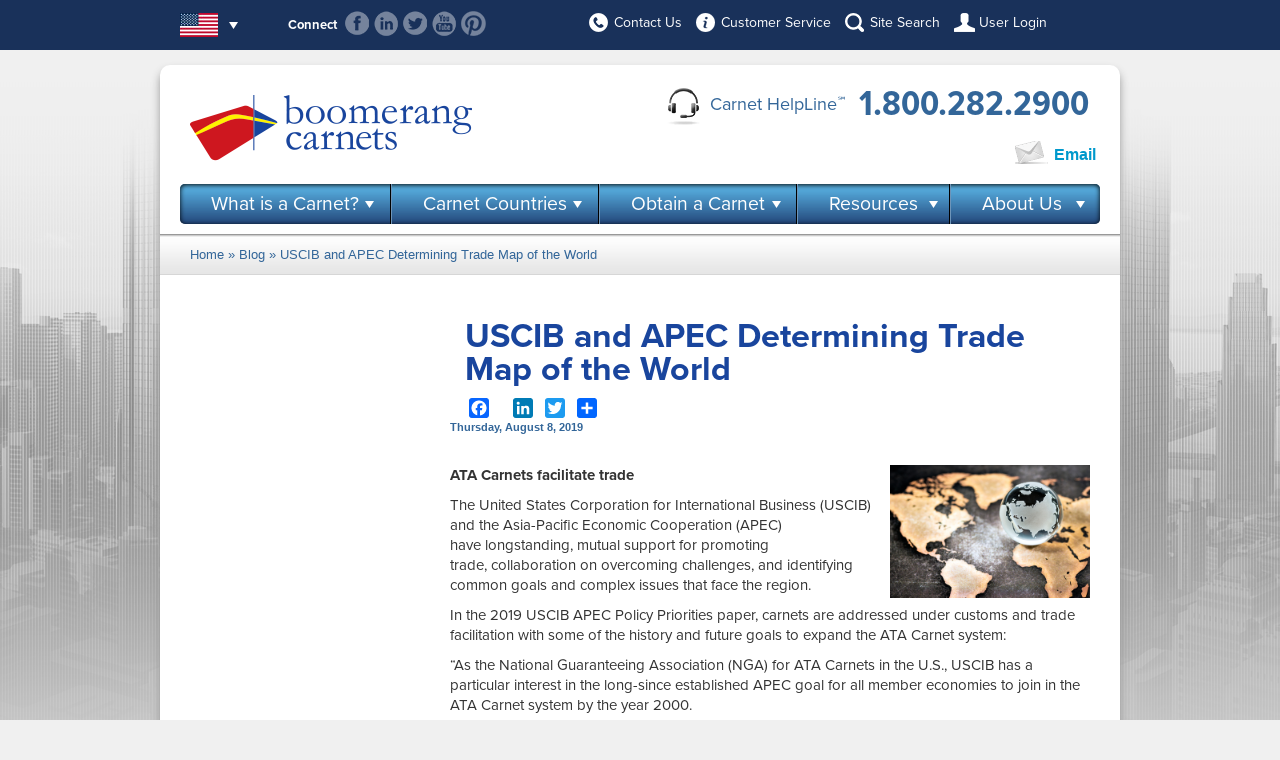

--- FILE ---
content_type: text/html; charset=utf-8
request_url: http://www.atacarnet.com/USCIB-APEC-Determining-Trade-Map-World
body_size: 9737
content:
<!DOCTYPE html PUBLIC "-//W3C//DTD XHTML+RDFa 1.0//EN"
  "http://www.w3.org/MarkUp/DTD/xhtml-rdfa-1.dtd">
<html xmlns="http://www.w3.org/1999/xhtml" xml:lang="en" version="XHTML+RDFa 1.0" dir="ltr">

<head profile="http://www.w3.org/1999/xhtml/vocab">
  <!--[if IE]><![endif]-->
<meta http-equiv="Content-Type" content="text/html; charset=utf-8" />
<link rel="shortcut icon" href="http://www.atacarnet.com/sites/all/themes/cib/favicon.ico" type="image/vnd.microsoft.icon" />
<meta name="description" content="The United States Corporation for International Business (USCIB) and the Asia-Pacific Economic Cooperation (APEC) have longstanding, mutual support for promoting trade, collaboration on overcoming challenges, and identifying common goals and complex issues that face the region. In the 2019 USCIB APEC Policy Priorities paper, carnets are addressed under customs and trade" />
<meta name="abstract" content="The United States Corporation for International Business (USCIB) and the Asia-Pacific Economic Cooperation (APEC) have longstanding, mutual support for promoting trade, collaboration on overcoming challenges, and identifying common goals and complex issues that face the region. In the 2019 USCIB APEC Policy Priorities paper, carnets are addressed under customs and trade facilitation with some of the history and future goals to expand the ATA Carnet system: “As the National Guaranteeing Association (NGA) for ATA Carnets in the U.S., USCIB has a particular interest in the long-since established APEC goal for all member economies to join in the ATA Carnet system by the year 2000." />
<meta name="keywords" content="ATA Carnet, carnets, alert, carnet specialist, carnet, what is a carnet?, carnet experts, carnet blog, carnet countries, obtain a carnet, carnet categories, faq, atacarnet, USCIB, APEC, world trade map, ATA Carnet System, Istanbul Convention, APEC economies, APEC Customs Business Dialogue" />
<meta name="robots" content="follow, index" />
<link rel="canonical" href="http://www.atacarnet.com/USCIB-APEC-Determining-Trade-Map-World" />
<link rel="shortlink" href="http://www.atacarnet.com/node/1108" />
<meta name="revisit-after" content="1 day" />
  <title>USCIB and APEC Determining Trade Map of the World | ATA Carnet</title>
  <link type="text/css" rel="stylesheet" href="http://www.atacarnet.com/sites/default/files/css/css_xE-rWrJf-fncB6ztZfd2huxqgxu4WO-qwma6Xer30m4.css" media="all" />
<link type="text/css" rel="stylesheet" href="http://www.atacarnet.com/sites/default/files/css/css_Yvsytnl9-sp30Vidbc0R0dedksLdUEgL2dEy86Lqisw.css" media="all" />
<link type="text/css" rel="stylesheet" href="http://www.atacarnet.com/sites/default/files/css/css_3zENxvMuq3-DMwC-D87OQi7mP85lmmFo2lvBzYYUn-s.css" media="all" />
<link type="text/css" rel="stylesheet" href="http://www.atacarnet.com/sites/default/files/css/css_g4IdPK4iP9Jkz1c0LMAIqaDmdfQzeuYP9OsBu8ZNt1Q.css" media="all" />
  <script type="text/javascript" src="//www.atacarnet.com/sites/all/modules/labjs/labjs.min.js?t6cw7z"></script>
<script type="text/javascript">
<!--//--><![CDATA[//><!--
// LABjs exclusion
var $L = $LAB.setGlobalDefaults({AlwaysPreserveOrder:true});
//--><!]]>
</script>
<script type="text/javascript">
<!--//--><![CDATA[//><!--
// LABjs exclusion
$L = $L.script(["//code.jquery.com/jquery-1.8.3.min.js"]);
//--><!]]></script>
<script type="text/javascript">
<!--//--><![CDATA[//><!--
$L = $L.wait(function() {
window.jQuery || document.write("<script src='/sites/all/modules/jquery_update/replace/jquery/1.8/jquery.min.js'>\x3C/script>")
});
//--><!]]>
</script>
<script type="text/javascript">
<!--//--><![CDATA[//><!--
// LABjs exclusion
$L = $L.script(["//www.atacarnet.com/misc/jquery-extend-3.4.0.js?v=1.8.3"]);
//--><!]]></script>
<script type="text/javascript">
<!--//--><![CDATA[//><!--
// LABjs exclusion
$L = $L.script(["//www.atacarnet.com/misc/jquery-html-prefilter-3.5.0-backport.js?v=1.8.3"]);
//--><!]]></script>
<script type="text/javascript">
<!--//--><![CDATA[//><!--
// LABjs exclusion
$L = $L.script(["//www.atacarnet.com/misc/jquery.once.js?v=1.2"]);
//--><!]]></script>
<script type="text/javascript">
<!--//--><![CDATA[//><!--
// LABjs exclusion
$L = $L.script(["//www.atacarnet.com/sites/all/modules/labjs/replace/drupal.js?t6cw7z"]);
//--><!]]></script>
<script type="text/javascript">
<!--//--><![CDATA[//><!--
$L = $L.wait(function() {
jQuery.extend(Drupal.settings, {"basePath":"\/","pathPrefix":"","setHasJsCookie":0,"ajaxPageState":{"theme":"cib","theme_token":"dVGtgqFjP2EOVk33AtMI2Fu07iMA11RvbicBZgM0MpA","js":{"sites\/all\/modules\/labjs\/labjs.min.js":1,"\/\/code.jquery.com\/jquery-1.8.3.min.js":1,"misc\/jquery-extend-3.4.0.js":1,"misc\/jquery-html-prefilter-3.5.0-backport.js":1,"misc\/jquery.once.js":1,"misc\/drupal.js":1,"sites\/all\/modules\/jquery_update\/replace\/ui\/external\/jquery.cookie.js":1,"misc\/form-single-submit.js":1,"sites\/all\/themes\/cib\/js\/cufon-yui.js":1,"sites\/all\/modules\/cufon\/js\/cufon-drupal.js":1,"sites\/all\/modules\/iframe\/iframe.js":1,"sites\/all\/modules\/google_analytics\/googleanalytics.js":1,"sites\/all\/themes\/cib\/js\/jquery-ui.js":1,"sites\/all\/themes\/cib\/js\/site.js":1,"sites\/all\/themes\/cib\/js\/opentrack.js":1},"css":{"modules\/system\/system.base.css":1,"modules\/system\/system.menus.css":1,"modules\/system\/system.messages.css":1,"modules\/system\/system.theme.css":1,"modules\/comment\/comment.css":1,"sites\/all\/modules\/date\/date_api\/date.css":1,"modules\/field\/theme\/field.css":1,"modules\/node\/node.css":1,"modules\/search\/search.css":1,"modules\/user\/user.css":1,"sites\/all\/modules\/views\/css\/views.css":1,"sites\/all\/modules\/ckeditor_image2\/ckeditor_image2.theme.css":1,"sites\/all\/modules\/ckeditor_image2\/ckeditor_image2.responsive.css":1,"sites\/all\/modules\/ctools\/css\/ctools.css":1,"sites\/all\/modules\/addtoany\/addtoany.css":1,"sites\/all\/themes\/cib\/css\/style.css":1,"sites\/all\/themes\/cib\/css\/style_core.css":1}},"cufonSelectors":[],"googleanalytics":{"trackOutbound":1,"trackMailto":1,"trackDownload":1,"trackDownloadExtensions":"7z|aac|arc|arj|asf|asx|avi|bin|csv|doc(x|m)?|dot(x|m)?|exe|flv|gif|gz|gzip|hqx|jar|jpe?g|js|mp(2|3|4|e?g)|mov(ie)?|msi|msp|pdf|phps|png|ppt(x|m)?|pot(x|m)?|pps(x|m)?|ppam|sld(x|m)?|thmx|qtm?|ra(m|r)?|sea|sit|tar|tgz|torrent|txt|wav|wma|wmv|wpd|xls(x|m|b)?|xlt(x|m)|xlam|xml|z|zip"},"urlIsAjaxTrusted":{"\/search\/node":true}});
});
//--><!]]>
</script>
<script type="text/javascript">
<!--//--><![CDATA[//><!--
// LABjs exclusion
$L = $L.script(["//www.atacarnet.com/sites/all/modules/jquery_update/replace/ui/external/jquery.cookie.js?v=67fb34f6a866c40d0570"]);
//--><!]]></script>
<script type="text/javascript">
<!--//--><![CDATA[//><!--
// LABjs exclusion
$L = $L.script(["//www.atacarnet.com/misc/form-single-submit.js?v=7.101"]);
//--><!]]></script>
<script type="text/javascript">
<!--//--><![CDATA[//><!--
// LABjs exclusion
$L = $L.script(["//www.atacarnet.com/sites/all/themes/cib/js/cufon-yui.js?t6cw7z"]);
//--><!]]></script>
<script type="text/javascript">
<!--//--><![CDATA[//><!--
// LABjs exclusion
$L = $L.script(["//www.atacarnet.com/sites/all/modules/cufon/js/cufon-drupal.js?t6cw7z"]);
//--><!]]></script>
<script type="text/javascript">
<!--//--><![CDATA[//><!--
// LABjs exclusion
$L = $L.script(["//www.atacarnet.com/sites/all/modules/iframe/iframe.js?t6cw7z"]);
//--><!]]></script>
<script type="text/javascript">
<!--//--><![CDATA[//><!--
// LABjs exclusion
$L = $L.script(["//www.atacarnet.com/sites/all/modules/google_analytics/googleanalytics.js?t6cw7z"]);
//--><!]]></script>
<script type="text/javascript">
<!--//--><![CDATA[//><!--
$L = $L.wait(function() {
(function(i,s,o,g,r,a,m){i["GoogleAnalyticsObject"]=r;i[r]=i[r]||function(){(i[r].q=i[r].q||[]).push(arguments)},i[r].l=1*new Date();a=s.createElement(o),m=s.getElementsByTagName(o)[0];a.async=1;a.src=g;m.parentNode.insertBefore(a,m)})(window,document,"script","https://www.google-analytics.com/analytics.js","ga");ga("create", "UA-733503-1", {"cookieDomain":"auto"});ga("set", "anonymizeIp", true);ga("send", "pageview");
});
//--><!]]>
</script>
<script type="text/javascript">
<!--//--><![CDATA[//><!--
$L = $L.wait(function() {
window.a2a_config=window.a2a_config||{};window.da2a={done:false,html_done:false,script_ready:false,script_load:function(){var a=document.createElement('script'),s=document.getElementsByTagName('script')[0];a.type='text/javascript';a.async=true;a.src='https://static.addtoany.com/menu/page.js';s.parentNode.insertBefore(a,s);da2a.script_load=function(){};},script_onready:function(){da2a.script_ready=true;if(da2a.html_done)da2a.init();},init:function(){for(var i=0,el,target,targets=da2a.targets,length=targets.length;i<length;i++){el=document.getElementById('da2a_'+(i+1));target=targets[i];a2a_config.linkname=target.title;a2a_config.linkurl=target.url;if(el){a2a.init('page',{target:el});el.id='';}da2a.done=true;}da2a.targets=[];}};(function ($){Drupal.behaviors.addToAny = {attach: function (context, settings) {if (context !== document && window.da2a) {if(da2a.script_ready)a2a.init_all();da2a.script_load();}}}})(jQuery);a2a_config.callbacks=a2a_config.callbacks||[];a2a_config.callbacks.push({ready:da2a.script_onready});a2a_config.overlays=a2a_config.overlays||[];a2a_config.templates=a2a_config.templates||{};
});
//--><!]]>
</script>
<script type="text/javascript">
<!--//--><![CDATA[//><!--
// LABjs exclusion
$L = $L.script(["//www.atacarnet.com/sites/all/themes/cib/js/jquery-ui.js?t6cw7z"]);
//--><!]]></script>
<script type="text/javascript">
<!--//--><![CDATA[//><!--
// LABjs exclusion
$L = $L.script(["//www.atacarnet.com/sites/all/themes/cib/js/site.js?t6cw7z"]);
//--><!]]></script>
<script type="text/javascript">
<!--//--><![CDATA[//><!--
// LABjs exclusion
$L = $L.script(["//www.atacarnet.com/sites/all/themes/cib/js/opentrack.js?t6cw7z"]);
//--><!]]></script>

  <!-- Typekit -->
  <script src="https://use.typekit.net/lse4xjw.js"></script>
  <script>try{Typekit.load({ async: true });}catch(e){}</script>


</head>
<body class="html not-front not-logged-in no-sidebars page-node page-node- page-node-1108 node-type-blog" >
  <div id="skip-link">
    <a href="#main-content" class="element-invisible element-focusable">Skip to main content</a>
  </div>
    <!DOCTYPE html PUBLIC "-//W3C//DTD XHTML 1.0 Strict//EN" "http://www.w3.org/TR/xhtml1/DTD/xhtml1-strict.dtd">

<html xmlns="http://www.w3.org/1999/xhtml" xml:lang="en" lang="en" dir="ltr">
  <head>
        <title></title>
                <!--[if lte IE 7]>
                        <link rel="stylesheet" type="text/css" media="all" href="/sites/all/themes/cib/css/ie.css" />
                <![endif]-->
        </head>
	<body>
    
    <!-- Top Header Section -->
    
<div id="top-header-container">
  <!-- Top Blue Bar Section -->
  <div class="top-header-menus-container">
    <div class="top-header-menus">
 	<div class="switch-site-cont">
  <div class="switch-site-banner">
        <img src="/sites/all/themes/cib/graphics/US_flag.jpg" alt="US Flag">
  </div>
  <div class="content">
    <a href="http://www.boomerangcarnets.co.uk">
      <img src="/sites/all/themes/cib/graphics/UK_flag.jpg" alt="UK Flag">
      <p>Get a UK Carnet</p>
    </a>
  </div>
</div>
     
	  <div class="region region-top-header-menus">
    <div id="block-menu-menu-social-media-navigation" class="clearfix block block-menu">

  <h2>Connect</h2>

  <div class="content"><ul class="menu"><li class="first leaf" id="li-facebook"><span><a href="http://www.facebook.com/ATACarnet" title="" target="_blank">Facebook</a></span></li>
<li class="leaf" id="li-linkedin"><span><a href="https://www.linkedin.com/company/corporation-for-international-business" title="" target="_blank">Linkedin</a></span></li>
<li class="leaf" id="li-twitter"><span><a href="https://twitter.com/ATACarnetExpert" title="" target="_blank">Twitter</a></span></li>
<li class="leaf" id="li-youtube"><span><a href="https://www.youtube.com/user/boomerangpromo" title="" target="_blank">Youtube</a></span></li>
<li class="last leaf" id="li-pinterest"><span><a href="https://www.pinterest.com/boomerangcarnet/" title="" target="_blank">Pinterest</a></span></li>
</ul></div>
</div>
<div id="block-menu-menu-header-right" class="clearfix block block-menu">


  <div class="content"><ul class="menu"><li class="first leaf" id="li-contact-us"><span><a href="/contact-us" title="">Contact Us</a></span></li>
<li class="leaf" id="li-customer-service"><span><a href="/customer-service" title="">Customer Service</a></span></li>
<li class="leaf" id="li-site-search"><span><a href="/" title="">Site Search</a></span></li>
<li class="last leaf" id="li-user-login"><span><a href="/" title="">User Login</a></span></li>
</ul></div>
</div>
  </div>
    </div>
  </div>
  <!-- / Top Blue Bar Section -->

  <!-- Top Popouts -->
  <div class="top-popouts">
    <div id="top-pop-container">
      <!-- Login popout section -->
      <div id="login-pop-out" class="pop-out">

        <div id="new-users-section" class="pop-out-section">
          <div id="new-users">
            <a href="https://webapp.atacarnet.com/public/NewAccount.aspx">New Users - Create Account</a>           
          </div>
        </div>

        <div id="login-form-container">
          <div id="login-title">
            <span id="user-login-title">User Login</span>
          </div>
          <div id="login-form">
            <form action="https://webapp.atacarnet.com/Login/Login.aspx" method="post" id="siteLogin">
              <div class="form-item">
                <label for="username">Username</label>
                <input class="form-text" type="text" id="username" name="UserId">
              </div>
              <div class="form-item">
                <label for="username">Username</label>
                <label for="password">Password</label>
                <input class="form-text" type="password" id="password" name="Password">
              </div>
              <div class="form-actions">
                <label for="username">Username</label>
                <input class="form-submit" type="submit" value="Log In" id="btnLogin">
              </div>
            </form>
            <div class="clear-both"></div>            
          </div>
          <div class="clear-both"></div>
        </div>

        <div id="forget-section-container">
          <div id="forget-section">
		<a href="https://webapp.atacarnet.com/Login/Login.aspx">Forgot Password?</a>          </div>
        </div>

        <div class="clear-both"></div>

      </div>
      <!-- / Login popout section -->

      <div id="search-pop-out" class="pop-out">
                <form class="search-form" action="/search/node" method="post" id="search-form" accept-charset="UTF-8"><div><div class="container-inline form-wrapper" id="edit-basic"><div class="form-item form-type-textfield form-item-keys">
  <label for="edit-keys">Enter your keywords </label>
 <input type="text" id="edit-keys" name="keys" value="" size="40" maxlength="255" class="form-text" />
</div>
<input type="submit" id="edit-submit" name="op" value="Search" class="form-submit" /></div><input type="hidden" name="form_build_id" value="form-vgi7yt6r1mdsr_OmR8-YetPgD4Ua9LGa0vvmZWBFDfE" />
<input type="hidden" name="form_id" value="search_form" />
</div></form>      </div>

      <div class="clear-both"></div>
    </div>
  </div>
  <!-- / Top Popouts -->

</div>
    <!-- / Top Header Section -->


    <!-- site wrapper -->
    <div id="siteWrapper">

			<!-- site header -->
			<div id="siteHeader">
	<!-- site logo -->
	<div id="siteLogo"><a href="/"><img src="/sites/all/themes/cib/graphics/logo.png"  alt="Company Name" /></a></div>
	<!-- / site logo-->



  <script  type="text/javascript">
  function popitup(url) {
        newwindow=window.open(url,'name','height=200,width=150');
        if (window.focus) {newwindow.focus()}
        return false;
  }
  </script>

  <!-- site contact -->
  <div id="siteContact">
            <div class="region region-headercontact">
    <div id="block-block-3" class="clearfix block block-block">


  <div class="content"><h3>
	<span id="contactUsTitle">Carnet HelpLine<sup style="font-size:10px;vertical-align:text-top;">&#8480;</sup></span><span id="contactUsNumber"><a href="" onclick="return popitup('https://server.iad.liveperson.net/hc/40088713/?cmd=file&amp;file=visitorWantsToTalk&amp;site=40088713&amp;byhref=1')">1.800.282.2900</a></span></h3>
</div>
</div>
  </div>
  
	 <div id="viaRow">
                <div id="viaChat"><div id="LP_DIV_1487353549878"></div></div>
                <div id="viaEmail"><a href="/contact-us">Email</a></div>
        </div>

  </div>
  <!-- / site contact -->

	<!-- primary navigation -->
	<div id='priNav'>
          <div class="region region-primary-nav">
    <div id="block-system-main-menu" class="clearfix block block-system">


  <div class="content"><ul class="menu"><li class="first expanded" id="li-what-is-a-carnet"><span><a href="/what-carnet" title="More information about the ATA Carnet export document">What is a Carnet?</a><ul class="menu"><li class="first leaf" id="li-about-carnets"><span><a href="/about-carnets">About Carnets</a></span></li>
<li class="collapsed" id="li-acceptable-carnet-merchandise"><span><a href="/acceptable-carnet-merchandise" title="Acceptable Carnet Merchandise">Acceptable Carnet Merchandise</a></span></li>
<li class="collapsed" id="li-carnet-document"><span><a href="/carnet-document" title="Carnet Document">Carnet Document</a></span></li>
<li class="leaf" id="li-digital-ata-carnet"><span><a href="/digital-ATA-Carnet">Digital ATA Carnet</a></span></li>
<li class="collapsed" id="li-temporary-exportimport"><span><a href="/temporary-export-import" title="Temporary Export/Import">Temporary Export/Import</a></span></li>
<li class="leaf" id="li-us-carnet-bonds"><span><a href="/us-carnet-bonds">US Carnet Bonds</a></span></li>
<li class="leaf" id="li-what-is-a-carnet"><span><a href="/what-carnet" title="More information about the ATA Carnet export document">What is a Carnet?</a></span></li>
<li class="collapsed" id="li-what-is-a-carnet-video"><span><a href="/whatisacarnetvideo">What is a Carnet? Video</a></span></li>
<li class="leaf" id="li-what-is-boomerang-freight-solutions"><span><a href="/Boomerang-Freight-Solutions">What is Boomerang Freight Solutions?</a></span></li>
<li class="last leaf" id="li-what-is-a-carnet-de-passages-en-douane"><span><a href="/What-is-a-Carnet-de-Passages-en-Douane">What is a Carnet de Passages en Douane?</a></span></li>
</ul></span></li>
<li class="expanded" id="li-carnet-countries"><span><a href="/carnet-countries" title="Carnet Countries">Carnet Countries</a><ul class="menu"><li class="first leaf" id="li-advisories"><span><a href="/advisories" title="Advisories">Advisories</a></span></li>
<li class="leaf" id="li-canadian-carnet-bonds"><span><a href="/canadian-carnet-bonds">Canadian Carnet Bonds</a></span></li>
<li class="leaf" id="li-carnet-countries"><span><a href="/carnet-countries" title="Carnet Countries">Carnet Countries</a></span></li>
<li class="collapsed" id="li-entering-a-non-carnet-country"><span><a href="/entering-non-carnet-country" title="Entering a Non-Carnet Country">Entering a Non-Carnet Country</a></span></li>
<li class="leaf" id="li-non-us-carnet-applications"><span><a href="/non-us-carnet-applications" title="Countries Conventions">Non-US Carnet Applications</a></span></li>
<li class="leaf" id="li-other-ata-carnet-destinations"><span><a href="/other-ata-carnet-destinations" title="Other ATA Carnet Destinations">Other ATA Carnet Destinations</a></span></li>
<li class="leaf" id="li-popular-destinations-that-do-not-yet-accept-carnets"><span><a href="/popular-destinations-do-not-yet-accept-carnets">Popular-Destinations-That-Do-Not-Yet-Accept-Carnets</a></span></li>
<li class="leaf" id="li-uk-ata-carnets"><span><a href="/UK-ATA-Carnets" title="UK Carnets Available from boomerang carnets">UK ATA Carnets</a></span></li>
<li class="last leaf" id="li-uk-carnet-guarantees"><span><a href="/uk-carnet-guarantees" title="Security &amp; guarantees for UK carnets">UK Carnet Guarantees</a></span></li>
</ul></span></li>
<li class="expanded" id="li-obtain-a-carnet"><span><a href="/obtain-carnet" title="Obtain a Carnet">Obtain a Carnet</a><ul class="menu"><li class="first leaf" id="li-application-checklist"><span><a href="/application-checklist" title="Application Checklist">Application Checklist</a></span></li>
<li class="leaf" id="li-boomerang-carnets-local-offices"><span><a href="/boomerang-carnets-local-offices">Boomerang Carnets&#039; Local Offices</a></span></li>
<li class="leaf" id="li-budget-worksheet"><span><a href="/blog/know-your-costs-interactive-carnet-budget-worksheet" title="The Fine Print">Budget Worksheet</a></span></li>
<li class="leaf" id="li-carnet-de-passages-en-douane-cpd"><span><a href="/Carnet-de-Passages-en-Douanes-CPD-Issuing-in-US-and-Canada" title="CPD Carnets">Carnet de Passages en Douane CPD</a></span></li>
<li class="leaf" id="li-delivery-time"><span><a href="/delivery-time">Delivery Time</a></span></li>
<li class="collapsed" id="li-fees"><span><a href="/fees" title="Fees">Fees</a></span></li>
<li class="leaf" id="li-first-time-guide"><span><a href="/first-time-application-guide" title="First-Time Guide">First-Time Guide</a></span></li>
<li class="leaf" id="li-obtain-a-carnet"><span><a href="/obtain-carnet" title="Obtain a Carnet">Obtain a Carnet</a></span></li>
<li class="last collapsed" id="li-steps-to-obtain-a-carnet"><span><a href="/steps-obtaining-carnet">Steps to Obtain a Carnet</a></span></li>
</ul></span></li>
<li class="expanded" id="li-resources"><span><a href="/resources" title="Resources">Resources</a><ul class="menu"><li class="first collapsed" id="li-duties-and-vatgst"><span><a href="/Duties-VAT-GST">Duties and VAT/GST</a></span></li>
<li class="leaf" id="li-events"><span><a href="/Events">Events</a></span></li>
<li class="leaf" id="li-faq"><span><a href="/faq-page" title="FAQ">FAQ</a></span></li>
<li class="leaf" id="li-film-commissions"><span><a href="/international-film-commissions" title="Film Commissions">Film Commissions</a></span></li>
<li class="leaf" id="li-online-reading-room"><span><a href="/online-reading-room" title="Online Reading Room">Online Reading Room</a></span></li>
<li class="leaf" id="li-resources"><span><a href="/resources" title="Resources">Resources</a></span></li>
<li class="collapsed" id="li-training-and-education"><span><a href="/training-and-education" title="Training and Education">Training and Education</a></span></li>
<li class="collapsed" id="li-travel-tools"><span><a href="/travel-tools" title="Travel Tools">Travel Tools</a></span></li>
<li class="last leaf" id="li-making-carnets-easy-videos"><span><a href="/making-carnets-easy-videos">Making Carnets Easy Videos</a></span></li>
</ul></span></li>
<li class="last expanded" id="li-about-us"><span><a href="/about-us" title="Information about our company and staff">About Us</a><ul class="menu"><li class="first collapsed" id="li-about-boomerang-carnets"><span><a href="/about-boomerang-carnets" title="A description of boomerang carnets, an ATA Carnet Service Provider of USCIB.">About boomerang carnets</a></span></li>
<li class="leaf" id="li-about-us"><span><a href="/about-us" title="Information about our company and staff">About Us</a></span></li>
<li class="leaf" id="li-ata-carnet-specialists"><span><a href="/ATA-Carnet-Specialists" title="ATA Carnet Specialists">ATA Carnet Specialists</a></span></li>
<li class="leaf" id="li-contact-us"><span><a href="/contact-us" title="Contact Us">Contact Us</a></span></li>
<li class="leaf" id="li-executive-team"><span><a href="/executives" title="Executive Team">Executive Team</a></span></li>
<li class="leaf" id="li-meet-our-specialists"><span><a href="/meet-our-specialists">Meet Our Specialists</a></span></li>
<li class="collapsed" id="li-personnel"><span><a href="/cib-personnel" title="boomerang carnets personnel listing.">Personnel</a></span></li>
<li class="leaf" id="li-why-use-boomerang-carnets"><span><a href="/Why-Use-Boomerang-Carnets">Why Use Boomerang Carnets?</a></span></li>
<li class="last leaf" id="li-orchestra-grants"><span><a href="https://www.atacarnet.com/carnets-play-world-grant" title="">Orchestra Grants</a></span></li>
</ul></span></li>
</ul></div>
</div>
  </div>
        	</div>
	<!-- / primary navigation -->
</div>
			<!-- / site header -->

			<!-- site content -->
			<div id="siteContent" class="contentPage">

				<!-- breadcrumbs -->
				<div id="breadcrumbs">
	<h2 class="element-invisible">You are here</h2><div class="breadcrumb"><a href="/">Home</a> » <a href="/blog">Blog</a> » USCIB and APEC Determining Trade Map of the World</div></div>
				<!-- /breadcrumbs -->

				<!-- main content wrap -->
				<div id="mainContentWrap">
					<!-- main content -->
					<div id="mainContent">

						<!-- sidebar left -->
 				                
						<div class="sidebarLeft empty">
	<!-- sidebar nav -->
	  	<!-- / sidebar nav -->
	<!-- footer sidebar nav -->
</div>
						<!-- / sidebar left -->

						<!-- site content -->
						<div id="content" class=" ">
  <div class = "site-content-header">
                <div id="innerContent">
      <h1>USCIB and APEC Determining Trade Map of the World</h1>            <div class = "content-top">
        <div class = "social-media">
            <div class="region region-content-top-left">
    <div id="block-addtoany-addtoany_button" class="clearfix block block-addtoany">


  <div class="content"><span class="a2a_kit a2a_kit_size_20 a2a_target addtoany_list" id="da2a_1">
      <a class="a2a_button_facebook"></a>
<a class="a2a_button_google_plus"></a>
<a class="a2a_button_linkedin"></a>
<a class="a2a_button_twitter"></a>
      <a class="a2a_dd addtoany_share_save" href="https://www.addtoany.com/share#url=http%3A%2F%2Fwww.atacarnet.com%2FUSCIB-APEC-Determining-Trade-Map-World&amp;title=USCIB%20and%20APEC%20Determining%20Trade%20Map%20of%20the%20World"></a>
      
    </span>
    <script type="text/javascript">
<!--//--><![CDATA[//><!--
if(window.da2a)da2a.script_load();
//--><!]]>
</script></div>
</div>
  </div>
        </div>
        <div class = "review-block">
                  </div>
      </div>
      <div class="clearfix"></div>
    </div>
  </div>
  <div class="clearfix">
      <div class="region region-content">
    <div id="block-system-main" class="clearfix block block-system">


  <div class="content"><div id="node-1108" class="node">



  <div class="content clearfix">
    <div class="field field-name-field-date field-type-date field-label-hidden"><div class="field-items"><div class="field-item even"><span class="date-display-single">Thursday, August 8, 2019</span></div></div></div><ul class="links inline"><li class="blog_usernames_blog first last"><a href="/blog/1188" title="Read ftumas&#039;s latest blog entries.">ftumas&#039;s blog</a></li>
</ul><div class="field field-name-body field-type-text-with-summary field-label-hidden"><div class="field-items"><div class="field-item even"><p><!--break--></p>
<p><strong><img alt="" id="world" src="/sites/default/files/globe_world_map_shutterstock_413305636.jpg" style="float:right; height:134px; width:200px" />ATA Carnets facilitate trade</strong></p>
<p>The United States Corporation for International Business (USCIB) and the Asia-Pacific Economic Cooperation (APEC) have&nbsp;longstanding, mutual support for&nbsp;promoting trade,&nbsp;collaboration&nbsp;on overcoming&nbsp;challenges, and identifying common goals and&nbsp;complex issues that face the region.</p>
<p>In the 2019 USCIB APEC Policy Priorities paper, carnets are addressed under customs and trade facilitation with some of the history and future goals to expand the ATA Carnet system:</p>
<p>“As the National Guaranteeing Association (NGA) for ATA Carnets in the U.S., USCIB has a particular interest in the long-since established APEC goal for all member economies to join in the ATA Carnet system by the year 2000.</p>
<p>USCIB would like to see APEC economies who have yet to join the ATA Carnet System commit to measurable commitments toward joining the System. Not all APEC economies have taken necessary steps to become participants in or to implement the ATA Carnet System.</p>
<p>In addition, we note that not all APEC economies who are contracting parties to either Conventions, ATA - or Istanbul, have acceded to all the three primary ATA carnet conventions or annexes of the Istanbul Convention: (1) “Exhibitions and Fairs” (E&amp;F); (2) “Commercial Samples” (CS); and (3) “Professional Equipment” (PE).”</p>
<p><strong>Recommendations</strong></p>
<p>USCIB urges all economies to:</p>
<ul>
<li>become a party to the ATA Carnet system, preferably becoming a contracting party of the Istanbul Convention and implement the broadest scope of coverage; and</li>
<li>ensure that all primary ATA Carnet conventions or annexes of the Istanbul Convention related to Exhibitions &amp; Fairs; Commercial&nbsp;Samples; and Professional Equipment have been accepted.</li>
</ul>
<p><strong>Future issues</strong></p>
<p>The annual APEC Customs-Business Dialogue will be held on August 17, 2019 at the Hotel Cabaña del Lago in the city of Puerto Varas, Chile to encourage public-private information sharing on a main theme. Today, cross-border e-commerce has an impact on the work of customs administrations around the world, and its main development occurs in the Asia-Pacific region. This year, the theme is “Cross-Border Electronic Commerce and Customs Regulatory Challenges.” Four panels, each with speakers and a moderator, will address multilateral challenges, risk management, SME and promotion, and trade facilitation agreements.</p>
<p>We look forward to the outcome of the discussions.</p>
</div></div></div>  </div>

  <div class="clearfix">
    <div class="meta">
        </div>

          <div class="links"></div>
      </div>

</div>
</div>
</div>
  </div>
  </div>
</div>
						<!-- / site content -->

					</div>
					<!-- / main content -->
				</div>
				<!-- / main content wrap -->

			</div>
			<!-- / site content -->

    </div>
    <!-- / site wrapper -->

		<!-- site footer -->
		<div id="footer-container">
	<div id="siteFooter">
		<!-- top footer -->
		<div id="topFooter">
						<form class="search-form" action="/search/node" method="post" id="search-form--2" accept-charset="UTF-8"><div><div class="container-inline form-wrapper" id="edit-basic--2"><div class="form-item form-type-textfield form-item-keys">
  <label for="edit-keys--2">Enter your keywords </label>
 <input type="text" id="edit-keys--2" name="keys" value="" size="40" maxlength="255" class="form-text" />
</div>
<input type="submit" id="edit-submit--2" name="op" value="Search" class="form-submit" /></div><input type="hidden" name="form_build_id" value="form-WcHh_LdoILXj7W3tphui-RJms8EeBhzSAtJ59XroXwM" />
<input type="hidden" name="form_id" value="search_form" />
</div></form>			  <div class="region region-footer-nav">
    <div id="block-menu-menu-footer-links" class="clearfix block block-menu">


  <div class="content"><ul class="menu"><li class="first leaf" id="li-helpful-links"><span><a href="/helpful-links" title="Helpful Links">Helpful Links</a></span></li>
<li class="leaf" id="li-newsletter-sign-up"><span><a href="http://atacarnet.us1.list-manage1.com/subscribe?u=fcd7104ebb0b6dd87b294fdae&amp;id=ebbba4006a" title="">Newsletter Sign-up</a></span></li>
<li class="leaf" id="li-privacy-policy"><span><a href="/privacy-policy" title="Privacy Policy">Privacy Policy</a></span></li>
<li class="last leaf" id="li-sitemap"><span><a href="/sitemap" title="Sitemap">Sitemap</a></span></li>
</ul></div>
</div>
  </div>
			<div class="clear-both"></div>
		</div>
		<!-- / top footer -->

		<!-- Bottom Footer -->
		<div id="bottomFooter">
	    <div id="copyright">
		    <p id="copyrightYear">
		        Copyright &copy;&nbsp;<span id="insertYear">2010</span>&nbsp;<a href="https://www.atacarnet.com/">Corporation for International Business</a>. All rights reserved.
		    </p>
		    <p id="copyrightCompany">
	        Web design company: <a href="https://www.acromediainc.com" rel="external">Acro Media</a>
		    </p>
	    </div>
			<div id="social-media-footer">
				<ul class="links"><li class="menu-7763 first"><a href="http://www.facebook.com/ATACarnet" title="">Facebook</a></li>
<li class="menu-7765"><a href="https://www.linkedin.com/company/corporation-for-international-business" title="">Linkedin</a></li>
<li class="menu-7766"><a href="https://twitter.com/ATACarnetExpert" title="">Twitter</a></li>
<li class="menu-7767"><a href="https://www.youtube.com/user/boomerangpromo" title="">Youtube</a></li>
<li class="menu-7768 last"><a href="https://www.pinterest.com/boomerangcarnet/" title="">Pinterest</a></li>
</ul>				<div class="clear-both"></div>
			</div>
			<div class="clear-both"></div>
		</div>
		<!-- /Bottom Footer -->

	<script type="text/javascript">
		//<![CDATA[
		Cufon.now();
		//]]>
	</script>

	<!-- BEGIN LivePerson Monitor. -->
	<script type="text/javascript"> window.lpTag=window.lpTag||{};if(typeof window.lpTag._tagCount==='undefined'){window.lpTag={site:'40088713'||'',section:lpTag.section||'',autoStart:lpTag.autoStart===false?false:true,ovr:lpTag.ovr||{},_v:'1.6.0',_tagCount:1,protocol:'https:',events:{bind:function(app,ev,fn){lpTag.defer(function(){lpTag.events.bind(app,ev,fn);},0);},trigger:function(app,ev,json){lpTag.defer(function(){lpTag.events.trigger(app,ev,json);},1);}},defer:function(fn,fnType){if(fnType==0){this._defB=this._defB||[];this._defB.push(fn);}else if(fnType==1){this._defT=this._defT||[];this._defT.push(fn);}else{this._defL=this._defL||[];this._defL.push(fn);}},load:function(src,chr,id){var t=this;setTimeout(function(){t._load(src,chr,id);},0);},_load:function(src,chr,id){var url=src;if(!src){url=this.protocol+'//'+((this.ovr&&this.ovr.domain)?this.ovr.domain:'lptag.liveperson.net')+'/tag/tag.js?site='+this.site;}var s=document.createElement('script');s.setAttribute('charset',chr?chr:'UTF-8');if(id){s.setAttribute('id',id);}s.setAttribute('src',url);document.getElementsByTagName('head').item(0).appendChild(s);},init:function(){this._timing=this._timing||{};this._timing.start=(new Date()).getTime();var that=this;if(window.attachEvent){window.attachEvent('onload',function(){that._domReady('domReady');});}else{window.addEventListener('DOMContentLoaded',function(){that._domReady('contReady');},false);window.addEventListener('load',function(){that._domReady('domReady');},false);}if(typeof(window._lptStop)=='undefined'){this.load();}},start:function(){this.autoStart=true;},_domReady:function(n){if(!this.isDom){this.isDom=true;this.events.trigger('LPT','DOM_READY',{t:n});}this._timing[n]=(new Date()).getTime();},vars:lpTag.vars||[],dbs:lpTag.dbs||[],ctn:lpTag.ctn||[],sdes:lpTag.sdes||[],ev:lpTag.ev||[]};lpTag.init();}else{window.lpTag._tagCount+=1;} </script>
	<!-- END LivePerson Monitor. -->

	</div>

</div>
		<!-- / site footer -->

    
  </body>
</html>
  <script type="text/javascript">
<!--//--><![CDATA[//><!--
$L = $L.wait(function() {
Cufon.now();
});
//--><!]]>
</script>
<script type="text/javascript">
<!--//--><![CDATA[//><!--
$L = $L.wait(function() {
da2a.targets=[
{title:"USCIB and APEC Determining Trade Map of the World",url:"http:\/\/www.atacarnet.com\/USCIB-APEC-Determining-Trade-Map-World"}];
da2a.html_done=true;if(da2a.script_ready&&!da2a.done)da2a.init();da2a.script_load();
});
//--><!]]>
</script>
<script type="text/javascript">
<!--//--><![CDATA[//><!--
// LABjs exclusion
$L = $L.wait(function() {Drupal.scriptsready=true;jQuery(document).trigger("scripts-ready");});
//--><!]]>
</script>
</body>
</html>


--- FILE ---
content_type: text/css
request_url: http://www.atacarnet.com/sites/default/files/css/css_g4IdPK4iP9Jkz1c0LMAIqaDmdfQzeuYP9OsBu8ZNt1Q.css
body_size: 13621
content:
html,body,div,span,object,h1,h2,h3,h4,h5,h6,p,blockquote,pre,a,abbr,acronym,address,big,cite,code,del,dfn,em,font,img,ins,kbd,q,samp,small,strong,sub,sup,tt,var,dl,dt,dd,ol,ul,li,fieldset,form,label,legend,table,caption,tbody,tfoot,thead,tr,th,td{margin:0;padding:0;border:0;font-size:100%;vertical-align:baseline;background:transparent;}q{quotes:none;}q:before,q:after{content:"";content:none;}a,ins,del{text-decoration:none;}table{margin:0 0 10px 0;padding:0;width:100%;border-collapse:collapse;}table thead{margin:0;padding:0;border:none;}table thead tr th{position:relative;margin:0;padding:9px 14px;font:18px/18px "proxima-nova",Arial;font-weight:normal;color:#fff;vertical-align:top;text-align:left;border:1px solid #555555;background:#1e5799;background:-moz-linear-gradient(top,#b9b9b9 0%,#555555 100%);background:-webkit-gradient(linear,left top,left bottom,color-stop(0%,#b9b9b9),color-stop(100%,#555555));background:-webkit-linear-gradient(top,#b9b9b9 0%,#555555 100%);background:-o-linear-gradient(top,#b9b9b9 0%,#555555 100%);background:-ms-linear-gradient(top,#b9b9b9 0%,#555555 100%);background:linear-gradient(to bottom,#b9b9b9 0%,#555555 100%);-pie-background:linear-gradient(to bottom,#b9b9b9,#555555);behavior:url("/PIE/PIE.htc");}table tbody{margin:0;padding:0;border:none;}table tbody tr td{margin:0;padding:5px 14px;font-size:12px;color:#6e6a66;vertical-align:top;text-align:left;background:#eee;border:1px solid #bebebe;}th,td{vertical-align:top;}th{text-align:left;}html{margin:0;padding:0;border:none;height:100%;}html *{outline:none !important;}body,table,tr,th,td{margin:0;padding:0;font-family:Verdana,Geneva,Tahoma,sans-serif;font-weight:normal;font-size:14px;line-height:18px;background:transparent;}body{width:100%;padding:0px 0 0 0;background:#f0f0f0 url(https://d2opcdm6b7d8o2.cloudfront.net/bg_body.png) left top repeat-x;}body.page-node-562 .sidebarLeft{display:none;}body.page-node-562 .contentPage #content{width:100%;}a{text-decoration:none;font-weight:normal;color:#0099cc;}a:hover{text-decoration:underline;color:#0099cc;}p{margin:0 0 10px 0;padding:0;}img{border:0px;position:relative;}h1,h2,h3,h4,h5,h6{margin:0;padding:0;font-family:"proxima-nova",Arial,Verdana,Geneva,Tahoma,sans-serif;color:#000000;}ul,li,form,sup{margin:0;padding:0;font-family:"proxima-nova",Arial,Verdana,Geneva,Tahoma,sans-serif;}ul{list-style:none;}ol{list-style:decimal;margin:0 0 20px 20px;}h1{font-size:34px;line-height:33px;padding-bottom:2px;padding-top:5px;font-weight:normal;}h2{font-size:20px;line-height:23px;padding-bottom:6px;padding-top:5px;}h3{font-size:14px;line-height:17px;padding-bottom:9px;padding-top:5px;}h4{font-size:13px;line-height:13px;padding-bottom:9px;padding-top:5px;}h5{font-size:12px;line-height:12px;padding-bottom:9px;padding-top:5px;}h6{font-size:11px;line-height:11px;padding-bottom:9px;padding-top:5px;}.clearBoth{clear:both;}#siteContent{position:relative !important;}textarea{resize:none !important;}input{font-family:'Arial',Helvetica,Helvetica Neue,sans-serif;}input:focus{outline:none;}input[type="text"]:focus,input[type="password"]:focus{background:#ccc;}body:before{content:"";height:100%;float:left;width:0;margin-top:-32767px;}legend,.sidebarLeft label,#topBar #siteLogin label{position:absolute;top:-999em;left:-999em;height:1px;width:1px;display:none;}#siteContact h3 span,.featuredContent h3,#sidebarContact li a,#content h1,#content h2,#blogFeed h3,#obtainCarnet h3,.registerCarnet,#navigation > li > a,#topFooter li a,#searchFooter label,#secNav h3,#warning h4,.featured-nav-item a.normal,.featured-nav-item a.selected,.featured-nav-item a{visibility:visible;}.cufon-ready #siteContact h3 span,.cufon-ready .featuredContent h3,.cufon-ready #sidebarContact li a,.cufon-ready #content h1,.cufon-ready #content h2,.cufon-ready #blogFeed h3,.cufon-ready #obtainCarnet h3,.cufon-ready .registerCarnet,.cufon-ready #navigation > li > a,.cufon-ready #topFooter li a,.cufon-ready #searchFooter label,.cufon-ready #secNav h3,.cufon-ready #warning h4,.cufon-ready .featured-nav-item a.normal,.cufon-ready .featured-nav-item a.selected,.cufon-ready .featured-nav-item a{visibility:visible !important;}#siteWrapper{margin:0 auto;padding:0 20px 30px 20px;width:960px;min-height:100%;background:#FFF;border-top-right-radius:10px;border-top-left-radius:10px;box-shadow:0px 6px 8px #999;-moz-box-sizing:border-box;-webkit-box-sizing:border-box;box-sizing:border-box;}#siteContainer{margin:0 auto;padding:0;width:992px;font-family:Arial,Verdana,Geneva,Tahoma,sans-serif;text-align:left;background:transparent;color:#333;overflow:auto;}#siteHeader{margin:0;padding:0 0 10px;position:relative;float:left;z-index:10;width:933px;}#top-header-container{margin-bottom:15px;}.top-header-dark{height:75px;background:#282828;}.top-header-menus-container{min-height:50px;background:#19315a;width:100%;min-width:960px;}.top-header-menus{width:960px;min-height:50px;margin:0px auto;}.switch-site-cont{float:left;padding:5px 30px 5px 5px;background:url(/sites/all/themes/cib/graphics/menu_arrow.png) 54px center no-repeat;margin:8px 0px 8px 15px;border-radius:5px 5px 0 0;}.switch-site-cont:hover{background-color:#0d2245;cursor:pointer;}.switch-site-cont.active{background-color:#0d2245;}.switch-site-banner{height:24px;}.switch-site-cont div.content{display:none;position:absolute;padding:0 12px;margin-left:-5px;height:34px;background-color:#0d2245;border-radius:0 4px 4px 4px;}.switch-site-cont div.content.active{display:block;}.switch-site-cont div.content a{display:inline-block;color:#fff;}.switch-site-cont div.content img{float:left;width:19px;padding:11px 8px 10px 0;}.switch-site-cont div.content p{float:left;margin:0;line-height:18px;color:white;padding:8px 0;text-decoration:none;}.switch-site-cont div.content p.hover{text-decoration:underline;}.region-top-header-menus .block-menu{float:left;}#block-menu-menu-social-media-navigation{width:34%;}#block-menu-menu-header-right{width:56%;float:right;}.region-top-header-menus ul.menu{margin-top:-2px;}#block-menu-menu-social-media-navigation h2{font-size:13px;color:#FFF;line-height:50px;padding:0px;margin-left:40px;}#block-menu-menu-social-media-navigation h2,#block-menu-menu-social-media-navigation div.content{display:inline-block;float:left;line-height:50px;}#block-menu-menu-social-media-navigation ul.menu li.first{margin-left:8px;}#block-menu-menu-social-media-navigation ul.menu li{display:inline-block;line-height:50px;vertical-align:middle;padding-top:0px;padding-right:0px;margin-right:0px;margin-left:0px;}#block-menu-menu-social-media-navigation ul.menu li a{text-indent:-999999px;display:block;background:url(/sites/all/themes/cib/graphics/social_media_icons.png) no-repeat;width:25px;height:25px;}#block-menu-menu-social-media-navigation ul.menu li#li-facebook a{background-position:0px -25px;}#block-menu-menu-social-media-navigation ul.menu li#li-facebook a:hover{background-position:0px 0px;}#block-menu-menu-social-media-navigation ul.menu li#li-google-plus a{background-position:-32px -25px;}#block-menu-menu-social-media-navigation ul.menu li#li-google-plus a:hover{background-position:-32px 0px;}#block-menu-menu-social-media-navigation ul.menu li#li-linkedin a{background-position:-62px -25px;}#block-menu-menu-social-media-navigation ul.menu li#li-linkedin a:hover{background-position:-62px 0px;}#block-menu-menu-social-media-navigation ul.menu li#li-twitter a{background-position:-93px -25px;}#block-menu-menu-social-media-navigation ul.menu li#li-twitter a:hover{background-position:-93px 0px;}#block-menu-menu-social-media-navigation ul.menu li#li-youtube a{background-position:-124px -25px;}#block-menu-menu-social-media-navigation ul.menu li#li-youtube a:hover{background-position:-124px 0px;}#block-menu-menu-social-media-navigation ul.menu li#li-pinterest a{background-position:-156px -25px;}#block-menu-menu-social-media-navigation ul.menu li#li-pinterest a:hover{background-position:-156px 0px;}#block-menu-menu-header-right ul.menu li{float:left;list-style-type:none;list-style-image:none;line-height:50px;padding-top:0px}.logged-in #block-menu-menu-header-right ul.menu li#li-user-login{}.logged-in #block-menu-menu-header-right{width:auto;}#block-menu-menu-header-right ul.menu li a{color:#FFF;background:url(/sites/all/themes/cib/graphics/header_right_icons.png) no-repeat;line-height:20px;height:20px;display:inline-block;padding-left:25px;}#block-menu-menu-header-right ul.menu li#li-customer-service a{background-position:0px 0px;}#block-menu-menu-header-right ul.menu li#li-contact-us a{background-position:-161px 0px;}#block-menu-menu-header-right ul.menu li#li-site-search a{background-position:-278px 0px;}#block-menu-menu-header-right ul.menu li#li-user-login a{background-position:-401px 0px;}.pop-out{display:none;}#top-pop-container{width:960px;margin:0px auto;}.top-popouts{background:#dddddd;box-shadow:0px 1px 13px #999 inset,5px 0px 5px #ddd inset,-5px 0px 5px #ddd inset;min-width:960px;}#login-title{line-height:25px;padding:5px 0px;}#login-form .form-actions input.form-submit{line-height:17px;padding:4px 8px;height:auto;font-size:14px;margin-top:4px;font-weight:normal !important;margin-left:5px;font-size:14px;background:rgb(71,143,194);background:url([data-uri]);background:-moz-linear-gradient(top,rgba(71,143,194,1) 0%,rgba(31,62,113,1) 100%);background:-webkit-gradient(linear,left top,left bottom,color-stop(0%,rgba(71,143,194,1)),color-stop(100%,rgba(31,62,113,1)));background:-webkit-linear-gradient(top,rgba(71,143,194,1) 0%,rgba(31,62,113,1) 100%);background:-o-linear-gradient(top,rgba(71,143,194,1) 0%,rgba(31,62,113,1) 100%);background:-ms-linear-gradient(top,rgba(71,143,194,1) 0%,rgba(31,62,113,1) 100%);background:linear-gradient(to bottom,rgba(71,143,194,1) 0%,rgba(31,62,113,1) 100%);filter:progid:DXImageTransform.Microsoft.gradient(startColorstr='#478fc2',endColorstr='#1f3e71',GradientType=0);}#login-form .form-actions input.form-submit:hover{background:rgb(31,62,113);background:url([data-uri]);background:-moz-linear-gradient(top,rgba(31,62,113,1) 0%,rgba(71,143,194,1) 100%);background:-webkit-gradient(linear,left top,left bottom,color-stop(0%,rgba(31,62,113,1)),color-stop(100%,rgba(71,143,194,1)));background:-webkit-linear-gradient(top,rgba(31,62,113,1) 0%,rgba(71,143,194,1) 100%);background:-o-linear-gradient(top,rgba(31,62,113,1) 0%,rgba(71,143,194,1) 100%);background:-ms-linear-gradient(top,rgba(31,62,113,1) 0%,rgba(71,143,194,1) 100%);background:linear-gradient(to bottom,rgba(31,62,113,1) 0%,rgba(71,143,194,1) 100%);filter:progid:DXImageTransform.Microsoft.gradient(startColorstr='#1f3e71',endColorstr='#478fc2',GradientType=0);}#search-pop-out input.form-submit{line-height:17px;padding:4px 8px;height:auto;font-size:14px;margin-top:4px;font-weight:normal !important;margin-left:5px;font-size:14px;background:rgb(71,143,194);background:url([data-uri]);background:-moz-linear-gradient(top,rgba(71,143,194,1) 0%,rgba(31,62,113,1) 100%);background:-webkit-gradient(linear,left top,left bottom,color-stop(0%,rgba(71,143,194,1)),color-stop(100%,rgba(31,62,113,1)));background:-webkit-linear-gradient(top,rgba(71,143,194,1) 0%,rgba(31,62,113,1) 100%);background:-o-linear-gradient(top,rgba(71,143,194,1) 0%,rgba(31,62,113,1) 100%);background:-ms-linear-gradient(top,rgba(71,143,194,1) 0%,rgba(31,62,113,1) 100%);background:linear-gradient(to bottom,rgba(71,143,194,1) 0%,rgba(31,62,113,1) 100%);filter:progid:DXImageTransform.Microsoft.gradient(startColorstr='#478fc2',endColorstr='#1f3e71',GradientType=0);}#search-pop-out input.form-submit:hover{background:rgb(31,62,113);background:url([data-uri]);background:-moz-linear-gradient(top,rgba(31,62,113,1) 0%,rgba(71,143,194,1) 100%);background:-webkit-gradient(linear,left top,left bottom,color-stop(0%,rgba(31,62,113,1)),color-stop(100%,rgba(71,143,194,1)));background:-webkit-linear-gradient(top,rgba(31,62,113,1) 0%,rgba(71,143,194,1) 100%);background:-o-linear-gradient(top,rgba(31,62,113,1) 0%,rgba(71,143,194,1) 100%);background:-ms-linear-gradient(top,rgba(31,62,113,1) 0%,rgba(71,143,194,1) 100%);background:linear-gradient(to bottom,rgba(31,62,113,1) 0%,rgba(71,143,194,1) 100%);filter:progid:DXImageTransform.Microsoft.gradient(startColorstr='#1f3e71',endColorstr='#478fc2',GradientType=0);}#new-users-section{width:308px;display:inline-block;float:left;height:65px;}#login-form-container{width:488px;display:inline-block;float:left;padding:5px 0px;margin:10px 0px;border-right:1px solid #999;}#forget-section-container{width:162px;display:inline-block;float:left;}#forget-section{text-align:left;padding:15px 0px;padding-left:28px;}#login-form label{display:none;}#login-form .item-list{display:none;}#login-form form .form-item,#login-form form .form-actions{float:left;margin:0px;}#login-form form .form-actions input{margin:0px;}#login-title{float:left;}#login-form .form-type-textfield.form-item{margin-left:7px;}#login-form form .form-item input{background:#FFF;box-shadow:1px 1px 0 #CCCCCC inset;margin:4px 4px;line-height:17px;width:127px;height:17px;}#login-pop-out a{color:#19315a;font-size:11px;display:block;}#new-users a{background:url(/sites/all/themes/cib/graphics/blue_plus.png) center left no-repeat;padding-left:32px;display:inline-block;font-size:13px;margin-left:43px;}#user-login-title{background:url(/sites/all/themes/cib/graphics/blue_person_icon.png) center left no-repeat;padding-left:31px;display:inline-block;}#new-users a{line-height:45px;margin:10px 0px 10px 43px;border-right:1px solid #999;padding-right:15px;}#search-pop-out{height:65px;}#search-pop-out form{padding:15px 0px;text-align:center;}#search-pop-out form input.form-text{width:300px;padding:5px 10px;}#search-pop-out label{color:#19315a;font-weight:normal;}.clear-both{clear:both;}input:-webkit-autofill{-webkit-box-shadow:0 0 0 1000px white inset;}#priNavCont{width:960px;z-index:100;margin:0 auto;clear:both;position:relative;}#priNav{padding:0;z-index:100;margin:0 auto;clear:both;position:relative;width:auto;background:#336699;}#priNav,#priNav > div{border-radius:5px;margin:0px;width:920px;position:relative;behavior:url("/PIE/PIE.htc");}#priNav > div{box-shadow:0px 1px 5px #000 inset;background:-moz-linear-gradient(top,rgba(93,185,234,1) 0%,rgba(12,25,76,0.4) 100%);background:-webkit-gradient(left top,left bottom,color-stop(0%,rgba(93,185,234,1)),color-stop(100%,rgba(12,25,76,0.4)));background:-webkit-linear-gradient(top,rgba(93,185,234,1) 0%,rgba(12,25,76,0.4) 100%);background:-o-linear-gradient(top,rgba(93,185,234,1) 0%,rgba(12,25,76,0.4) 100%);background:-ms-linear-gradient(top,rgba(93,185,234,1) 0%,rgba(12,25,76,0.4) 100%);background:linear-gradient(to bottom,rgba(93,185,234,1) 0%,rgba(12,25,76,0.4) 100%);filter:progid:DXImageTransform.Microsoft.gradient(startColorstr='#5db9ea',endColorstr='#0c194c',GradientType=0);}#priNav li{margin:0;padding:0;display:block;float:left;display:inline;position:relative;}#priNav li a{margin:0;padding:0;display:block;text-align:left;cursor:pointer;color:#FFF;line-height:40px;z-index:1;font-size:19.4px;padding:0px 31px;border-left:1px solid #6e95b9;border-right:1px solid #000;background:url(/sites/all/themes/cib/graphics/menu_arrow.png) 92% center no-repeat;}#priNav li a:hover{background-color:rgba(0,0,0,0.4);text-decoration:none;filter:progid:DXImageTransform.Microsoft.gradient(startColorstr=#66000000,endColorstr=#66000000);}#priNav div.content > ul.menu > li.first > span > a{border-left:0px;border-radius:5px 0px 0px 5px;position:relative;behavior:url("/PIE/PIE.htc");}#priNav div.content > ul.menu > li.last > span > a{border-right:0px;padding-right:34px;border-radius:0px 5px 5px 0px;position:relative;behavior:url("/PIE/PIE.htc");}#priNav .inputHover{z-index:300;}#priNav ul li:hover ul,#priNav ul a:hover ul{visibility:visible;}#priNav ul ul{visibility:hidden;position:absolute;width:273px;top:39px;left:-6px;padding:6px 0;background:transparent url(https://d2opcdm6b7d8o2.cloudfront.net/bg_submenu_top.png) left top no-repeat;z-index:200;}#priNav ul ul ul,#priNav ul ul ul ul,#priNav ul ul ul ul ul{display:none;}#priNav ul ul li{display:block;background:#144b83;width:273px;float:left;position:relative;font-size:15px;height:auto;}#priNav ul ul li.last{background:transparent url(https://d2opcdm6b7d8o2.cloudfront.net/bg_submenu_bottom.png) left bottom no-repeat;padding-bottom:6px;}#priNav ul ul li a{background:#e5e5e5 url(https://d2opcdm6b7d8o2.cloudfront.net/sprite_navlistitem.gif) left top repeat-x !important;color:#333 !important;text-align:left;padding:10px 15px;height:auto !important;width:231px !important;margin:0 0 0 6px;text-indent:0 !important;line-height:25px;}#priNav ul ul li a:hover{background:#24487b url(https://d2opcdm6b7d8o2.cloudfront.net/sprite_navlistitem.gif) left -165px repeat-x !important;color:#fff !important;text-decoration:none !important;}#siteLogo{float:left;display:inline-block;margin-top:30px;margin-left:10px;}#siteContact{width:440px;float:right;margin:0 0 15px;}#siteContact h3{color:#369;display:block;font-weight:normal;margin:21px 0 8px;font-size:18px;font-family:"proxima-nova",Arial,Helvetica,Arial,sans-serif;text-align:right;padding:0;position:relative;float:right;width:448px;}#siteContact h3 a{color:#ce171f;text-decoration:none;font-family:"proxima-nova-alt-condensed";font-size:36px;font-weight:bold;}#siteContact h3 a:hover{text-decoration:none;}#siteContact #contactUsTitle{float:left;display:block;padding:7px 0 14px 45px;background:url(/sites/all/themes/cib/graphics/headphone_icon.png) left bottom no-repeat;font-family:"proxima-nova";}h3 span#contactUsNumber{display:inline-block;padding:10px 24px 0px 0px;}.cufon-ready #siteContact h3 #contactUsNumber{font-size:32px;font-weight:700;letter-spacing:2px;font-family:"proxima-nova",Arial,Helvetica,Arial,sans-serif;display:block;float:left;margin:5px 0 0 7px;padding:0;}#siteContact a{font-weight:bold;font-size:16px;font-family:Arial,Helvetica,sans-serif;text-decoration:none;}#siteContact #viaRow{float:right;height:34px;margin-right:5px;}#siteContact #viaEmail{padding:5px 12px 0 39px;background-image:url(https://d2opcdm6b7d8o2.cloudfront.net/click-to-email.png);background-repeat:no-repeat;float:left;background-position:-2px -1px;margin-top:6px;}#siteContact #viaChat{margin-right:10px;padding:5px 0 0 39px;float:left;}#siteContact a:visited{color:#369;text-decoration:none;}#richmedia-banner{background:url('https://d2opcdm6b7d8o2.cloudfront.net/richmedia_banner.png') no-repeat;width:100%;height:390px;margin-bottom:10px;}#richmedia-buttons{float:right;}.view-cta-buttons .views-row a:hover{text-decoration:none;}.view-cta-buttons .views-row .views-field-title{color:#FFF;font-weight:bold;}.view-cta-buttons .views-row .views-field-title .field-content:after{content:"\bb";padding-left:5px;}.cta-no-sub-heading{margin-top:10px;}.view-cta-buttons .views-row .views-field-field-sub-heading{color:#66ccff;font-style:italic;}.view-cta-buttons .views-row.views-row-first{margin-top:35px;}.view-cta-buttons .views-row .button-container{border:7px solid #0d2245;border-radius:5px;width:248px;padding:15px;min-height:40px;box-shadow:0 -1px 1px #5f6d84,inset 0 -2px 2px rgba(255,255,255,.2);margin:25px 31px;background:rgb(39,67,116);background:url([data-uri]);background:-moz-linear-gradient(top,rgba(39,67,116,1) 0%,rgba(20,33,58,1) 100%);background:-webkit-gradient(linear,left top,left bottom,color-stop(0%,rgba(39,67,116,1)),color-stop(100%,rgba(20,33,58,1)));background:-webkit-linear-gradient(top,rgba(39,67,116,1) 0%,rgba(20,33,58,1) 100%);background:-o-linear-gradient(top,rgba(39,67,116,1) 0%,rgba(20,33,58,1) 100%);background:-ms-linear-gradient(top,rgba(39,67,116,1) 0%,rgba(20,33,58,1) 100%);background:linear-gradient(to bottom,rgba(39,67,116,1) 0%,rgba(20,33,58,1) 100%);filter:progid:DXImageTransform.Microsoft.gradient(startColorstr='#274374',endColorstr='#14213a',GradientType=0);}.view-cta-buttons .views-row .button-container:hover{background:rgb(20,33,58);background:url([data-uri]);background:-moz-linear-gradient(top,rgba(20,33,58,1) 0%,rgba(39,67,116,1) 100%);background:-webkit-gradient(linear,left top,left bottom,color-stop(0%,rgba(20,33,58,1)),color-stop(100%,rgba(39,67,116,1)));background:-webkit-linear-gradient(top,rgba(20,33,58,1) 0%,rgba(39,67,116,1) 100%);background:-o-linear-gradient(top,rgba(20,33,58,1) 0%,rgba(39,67,116,1) 100%);background:-ms-linear-gradient(top,rgba(20,33,58,1) 0%,rgba(39,67,116,1) 100%);background:linear-gradient(to bottom,rgba(20,33,58,1) 0%,rgba(39,67,116,1) 100%);filter:progid:DXImageTransform.Microsoft.gradient(startColorstr='#14213a',endColorstr='#274374',GradientType=0);}.view-cta-buttons .views-field-field-icon img{float:left;}.view-cta-buttons .views-field-title,.view-cta-buttons .views-field-field-sub-heading{margin-left:50px;}#carnet-infographic-container{margin-left:-7px;}#carnet-infographic-container .carnet-container{background:url(/sites/all/themes/cib/graphics/infographic_background.png) no-repeat;height:1200px;width:640px;position:relative;}#carnet-infographic-container .step-container{width:300px;height:150px;position:relative;text-align:center;}.dotted-break{border-top:1px dotted #000;}#obtain-carnet-step-1{top:91px;left:191px;text-align:center;}#obtain-carnet-step-2{top:203px;left:64px;width:427px !important;}#obtain-carnet-step-3{top:271px;left:293px;width:319px !important;}#obtain-carnet-step-4{top:374px;left:28px;width:315px !important;}#carnet-infographic-container .left-side{width:165px;float:left;left:-20px;position:relative;margin-top:25px;}#carnet-infographic-container .right-side{float:right;width:150px;margin-top:25px;position:relative;left:15px;}#obtain-carnet-video-section{top:387px;position:relative;text-align:center;margin-top:34px;margin-left:13px;}#obtain-carnet-video-section #footer-video{top:-35px;position:relative;margin-bottom:-26px;}#carnet-infographic-container .step-title p{color:#19459d;font-size:24px;font-weight:bold;font-family:"proxima-nova",Arial,Helvetica,Arial,sans-serif;margin-bottom:6px;}#carnet-infographic-container .step-title.small p{font-size:20px;margin-bottom:2px;}#carnet-infographic-container .step-subtitle p{color:#0099cc;font-size:16px;font-family:"proxima-nova";}#carnet-infographic-container #obtain-carnet-step-4 .step-subtitle p{line-height:21px;}#carnet-infographic-container .step-button{margin-top:19px;}#carnet-infographic-container #obtain-carnet-step-2 .step-button,#carnet-infographic-container #obtain-carnet-step-3 .step-button{margin-top:25px;}#carnet-infographic-container #obtain-carnet-video-section .field-type-link-field a{background:url(/sites/all/themes/cib/graphics/carnet_video_icon.png) center center no-repeat;width:100px;height:76px;display:inline-block;text-indent:-99999px;}#carnet-infographic-container .step-container .field-type-link-field a{font-weight:bold;font-size:16px;font-family:"proxima-nova";display:inline-block;padding:8px 15px;color:#FFF;border-radius:5px;box-shadow:0px 1px 5px #000 inset;background:rgb(71,143,194);background:url([data-uri]);background:-moz-linear-gradient(top,rgba(71,143,194,1) 0%,rgba(31,62,113,1) 100%);background:-webkit-gradient(linear,left top,left bottom,color-stop(0%,rgba(71,143,194,1)),color-stop(100%,rgba(31,62,113,1)));background:-webkit-linear-gradient(top,rgba(71,143,194,1) 0%,rgba(31,62,113,1) 100%);background:-o-linear-gradient(top,rgba(71,143,194,1) 0%,rgba(31,62,113,1) 100%);background:-ms-linear-gradient(top,rgba(71,143,194,1) 0%,rgba(31,62,113,1) 100%);background:linear-gradient(to bottom,rgba(71,143,194,1) 0%,rgba(31,62,113,1) 100%);filter:progid:DXImageTransform.Microsoft.gradient(startColorstr='#478fc2',endColorstr='#1f3e71',GradientType=0);}#carnet-infographic-container .step-container .field-type-link-field a:hover{text-decoration:none;background:rgb(31,62,113);background:url([data-uri]);background:-moz-linear-gradient(top,rgba(31,62,113,1) 0%,rgba(71,143,194,1) 100%);background:-webkit-gradient(linear,left top,left bottom,color-stop(0%,rgba(31,62,113,1)),color-stop(100%,rgba(71,143,194,1)));background:-webkit-linear-gradient(top,rgba(31,62,113,1) 0%,rgba(71,143,194,1) 100%);background:-o-linear-gradient(top,rgba(31,62,113,1) 0%,rgba(71,143,194,1) 100%);background:-ms-linear-gradient(top,rgba(31,62,113,1) 0%,rgba(71,143,194,1) 100%);background:linear-gradient(to bottom,rgba(31,62,113,1) 0%,rgba(71,143,194,1) 100%);filter:progid:DXImageTransform.Microsoft.gradient(startColorstr='#1f3e71',endColorstr='#478fc2',GradientType=0);}#siteContent{margin:0;padding:0;clear:both;position:relative;z-index:1;}#siteContent *{z-index:1;}#siteContent:after{display:block;height:0;clear:both;}#featured{width:980px;margin:0;height:300px;position:relative;margin:0 auto;background:url(https://d2opcdm6b7d8o2.cloudfront.net/bg_featured_panel.png) left top repeat-x;}.featured-nav{width:250px;position:absolute;left:0;top:0;}#featured li{text-align:right;font-size:20px;font-weight:normal;height:60px;width:250px;position:relative;overflow:hidden;}#featured li.featured-nav-item a{display:block;height:39px;width:230px;padding:21px 20px 0 0;color:#fff;background:url(https://d2opcdm6b7d8o2.cloudfront.net/sprite_tab_nav.gif) left -60px no-repeat;}#featured li.top a{background:url(https://d2opcdm6b7d8o2.cloudfront.net/sprite_tab_nav.gif) left top no-repeat;}#featured li.featured-nav-item a:hover{background:url(https://d2opcdm6b7d8o2.cloudfront.net/sprite_tab_nav.gif) left -120px no-repeat;text-decoration:none;}#featured li a.selected,#featured li.ui-tabs-selected a.normal{display:none;}#featured li.ui-tabs-selected a.selected,#featured li.ui-tabs-selected a.selected:hover{display:block;background:transparent;color:#369;}#featured li.featured-nav-item a.selected:visited{color:#fff;}.featured-panel{width:730px;height:300px;position:relative;float:right;background:url(https://d2opcdm6b7d8o2.cloudfront.net/bg_featured_panel.png) left top repeat-x;}#featured1,#featured3,#featured5{background:url(/sites/all/themes/cib/graphics/bg_panel1.jpg) left top no-repeat;}#featured2,#featured4{background:url(/sites/all/themes/cib/graphics/bg_panel2.jpg) left top no-repeat;}.featuredContent{width:356px;padding:45px 0 0 37px;}.featuredContent h3{font-size:34px;text-align:right;color:#369;}.featuredContent p{margin-bottom:20px;font-family:"proxima-nova",Arial,Helvetica,Arial,sans-serif;text-align:right;color:#333;font-size:15px;line-height:20px;}p.registerCarnet{float:right;text-align:center;width:310px;height:44px;display:block;font-size:20px;}p.registerCarnet a,p.registerCarnet a:visited{background:url(https://d2opcdm6b7d8o2.cloudfront.net/btn_register_carnet.png) left top no-repeat;width:310px;height:44px;padding:0;line-height:44px;display:block;color:#fff;text-decoration:none;}p.registerCarnet a:hover{background:url(https://d2opcdm6b7d8o2.cloudfront.net/btn_register_carnet.png) left -44px no-repeat;text-decoration:none;}.ui-tabs-hide{display:none;}.contentPage #mainContentWrap{padding:0;position:relative;overflow:hidden;}.homePage #mainContentWrap{padding:0;position:relative;}#breadcrumbs{margin-left:-20px;margin-right:-20px;padding:12px 30px 0;height:29px;background:url(/sites/all/themes/cib/graphics/bg_breadcrumbs.gif) left top repeat-x;color:#369;font-family:'Arial',Helvetica,sans-serif;font-size:13px;cursor:default;}#breadcrumbs a{color:#369;cursor:pointer;}#breadcrumbs a:hover{text-decoration:none;color:#000;}#breadcrumbs a span{padding:0 8px;}.front .view-advisories{border:4px solid #cc161e;border-radius:5px;-webkit-border-radius:5px;-moz-border-radius:5px;position:relative;behavior:url("/PIE/PIE.htc");}.front .view-advisories .view-content{border:1px solid #ff6666;}.front .view-advisories .view-content .views-row{background:#e3212d;background:url([data-uri]);background:-moz-linear-gradient(top,#e3212d 1%,#b90d12 100%);background:-webkit-gradient(linear,left top,left bottom,color-stop(1%,#e3212d),color-stop(100%,#b90d12));background:-webkit-linear-gradient(top,#e3212d 1%,#b90d12 100%);background:-o-linear-gradient(top,#e3212d 1%,#b90d12 100%);background:-ms-linear-gradient(top,#e3212d 1%,#b90d12 100%);background:linear-gradient(to bottom,#e3212d 1%,#b90d12 100%);filter:progid:DXImageTransform.Microsoft.gradient(startColorstr='#e3212d',endColorstr='#b90d12',GradientType=0);padding:9px 15px;border:1px solid #bd131a}body.front .view-advisories a{text-decoration:underline;color:#ffffff;}body.front .view-advisories a:hover{text-decoration:none;}#topFooter label{display:none;}.alert-icon-container{display:inline-block;width:165px;border-right:1px solid #FFF;margin-right:10px;}.alert-message-container{display:inline-block;width:558px;font-size:14.5px;color:#FFF;padding-right:7px;line-height:21px;}.alert-message-container,.alert-details-container,.alert-icon-container{float:left;}.alert-details-container{display:inline-block;}.alert-icon{width:40px;height:35px;background:url(/sites/all/themes/cib/graphics/alert_icon.png) no-repeat;display:inline-block;margin-left:6px;margin-top:2px;}.alert-icon-content{display:inline-block;color:#FFF;font-size:23px;line-height:23px;font-style:italic;}.advisory-title{line-height:15px;font-size:12px;}.alert-details a{display:block;box-shadow:0px 1px 1px #000 inset,0px -1px 0px #FFF inset;padding:10px;border-radius:5px;-webkit-border-radius:5px;-moz-border-radius:5px;color:#FFF;font-weight:bold;width:auto;margin-top:2px;background:#e3212d;background:url([data-uri]);background:-moz-linear-gradient(top,#e3212d 1%,#b90d12 100%);background:-webkit-gradient(linear,left top,left bottom,color-stop(1%,#e3212d),color-stop(100%,#b90d12));background:-webkit-linear-gradient(top,#e3212d 1%,#b90d12 100%);background:-o-linear-gradient(top,#e3212d 1%,#b90d12 100%);background:-ms-linear-gradient(top,#e3212d 1%,#b90d12 100%);background:linear-gradient(to bottom,#e3212d 1%,#b90d12 100%);filter:progid:DXImageTransform.Microsoft.gradient(startColorstr='#e3212d',endColorstr='#b90d12',GradientType=0);border:1px solid #b5151d;position:relative;behavior:url("/PIE/PIE.htc");}.alert-details a:hover{text-decoration:none;background:#b90d12;background:url([data-uri]);background:-moz-linear-gradient(top,#b90d12 0%,#e3212d 99%);background:-webkit-gradient(linear,left top,left bottom,color-stop(0%,#b90d12),color-stop(99%,#e3212d));background:-webkit-linear-gradient(top,#b90d12 0%,#e3212d 99%);background:-o-linear-gradient(top,#b90d12 0%,#e3212d 99%);background:-ms-linear-gradient(top,#b90d12 0%,#e3212d 99%);background:linear-gradient(to bottom,#b90d12 0%,#e3212d 99%);filter:progid:DXImageTransform.Microsoft.gradient(startColorstr='#b90d12',endColorstr='#e3212d',GradientType=0);behavior:url(/sites/all/themes/cib/css/PIE/PIE.htc);}.view-homepage-ctas .views-row.views-row-first{margin-left:0px;}.view-homepage-ctas .views-row.views-row-last{margin-right:0px;}.view-homepage-ctas .views-field-title{font-size:21px;color:#19459d;font-weight:bold;font-family:"proxima-nova";}.view-homepage-ctas .views-field-field-cta-url-1{font-size:16px;color:#0099cc;margin-top:5px;font-weight:bold;}.view-homepage-ctas .views-field-field-cta-url-1 a{font-weight:bold;font-family:"proxima-nova";font-style:italic;}.view-homepage-ctas .views-row{padding-top:15px;width:222px;margin:0px 5px;border-radius:5px;text-align:center;float:left;background:url([data-uri]);background:-moz-linear-gradient(top,rgba(223,226,231,0.65) 0%,rgba(0,0,0,0) 100%);background:-webkit-gradient(linear,left top,left bottom,color-stop(0%,rgba(223,226,231,0.65)),color-stop(100%,rgba(0,0,0,0)));background:-webkit-linear-gradient(top,rgba(223,226,231,0.65) 0%,rgba(0,0,0,0) 100%);background:-o-linear-gradient(top,rgba(223,226,231,0.65) 0%,rgba(0,0,0,0) 100%);background:-ms-linear-gradient(top,rgba(223,226,231,0.65) 0%,rgba(0,0,0,0) 100%);background:linear-gradient(to bottom,rgba(223,226,231,0.65) 0%,rgba(0,0,0,0) 100%);filter:progid:DXImageTransform.Microsoft.gradient(startColorstr='#a6dfe2e7',endColorstr='#00000000',GradientType=0);}.region-homepage-blocks .views-row{float:left;width:270px;padding:0px 20px;border-right:1px dotted #000;}#block-views-blog_feed-block_1{width:273px;float:left;padding:0 0 0 25px;}#block-views-blog_feed-block_1 h2 a{color:#0099cc;background:url(/sites/all/themes/cib/graphics/blog_icon.png) center right no-repeat;display:inline-block;padding-right:32px;padding-bottom:0px;font-size:20px;font-weight:bold;line-height:28px;}#block-views-blog_feed-block_1 .views-field-created .date{color:#ce171f;font-size:13px;}#block-views-blog_feed-block_1 a{color:#333333;font-size:16px;line-height:20px;}#block-views-blog_feed-block_1 a:hover{text-decoration:none;color:#666;}#block-views-blog_feed-block_1 .more-link{text-align:left;margin-top:10px;}#block-views-blog_feed-block_1 .more-link a{color:#0099cc;font-weight:bold;font-size:14px;}#block-views-blog_feed-block_1 .more-link a:after{content:"\bb";}#block-views-homepage_blocks-block{float:left;}.view-id-homepage_blocks .views-field-title{color:#19459d;font-size:24px;line-height:24px;font-weight:bold;margin-bottom:12px;}.view-id-homepage_blocks .views-field-body li{list-style-type:disc;margin-left:25px;font-size:15px;line-height:16px;margin:7px 0px 0px 25px;color:#333333;}.view-id-homepage_blocks .views-field-field-block-link a{margin-top:15px;padding:10px 15px;color:#FFF;border-radius:5px;display:inline-block;box-shadow:0px 0px 0px #000 inset;background:rgb(71,143,194);background:url([data-uri]);background:-moz-linear-gradient(top,rgba(71,143,194,1) 0%,rgba(31,62,113,1) 100%);background:-webkit-gradient(linear,left top,left bottom,color-stop(0%,rgba(71,143,194,1)),color-stop(100%,rgba(31,62,113,1)));background:-webkit-linear-gradient(top,rgba(71,143,194,1) 0%,rgba(31,62,113,1) 100%);background:-o-linear-gradient(top,rgba(71,143,194,1) 0%,rgba(31,62,113,1) 100%);background:-ms-linear-gradient(top,rgba(71,143,194,1) 0%,rgba(31,62,113,1) 100%);background:linear-gradient(to bottom,rgba(71,143,194,1) 0%,rgba(31,62,113,1) 100%);filter:progid:DXImageTransform.Microsoft.gradient(startColorstr='#478fc2',endColorstr='#1f3e71',GradientType=0);behavior:url(/sites/all/themes/cib/css/PIE/PIE.htc);}.view-id-homepage_blocks .views-field-field-block-link a:hover{text-decoration:none;background:rgb(31,62,113);background:url([data-uri]);background:-moz-linear-gradient(top,rgba(31,62,113,1) 0%,rgba(71,143,194,1) 100%);background:-webkit-gradient(linear,left top,left bottom,color-stop(0%,rgba(31,62,113,1)),color-stop(100%,rgba(71,143,194,1)));background:-webkit-linear-gradient(top,rgba(31,62,113,1) 0%,rgba(71,143,194,1) 100%);background:-o-linear-gradient(top,rgba(31,62,113,1) 0%,rgba(71,143,194,1) 100%);background:-ms-linear-gradient(top,rgba(31,62,113,1) 0%,rgba(71,143,194,1) 100%);background:linear-gradient(to bottom,rgba(31,62,113,1) 0%,rgba(71,143,194,1) 100%);filter:progid:DXImageTransform.Microsoft.gradient(startColorstr='#1f3e71',endColorstr='#478fc2',GradientType=0);}.region-homepage-cta-region{min-height:203px}.views-field-field-homepage-cta-image{margin-bottom:10px;min-height:105px;}.contentPage #mainContent,.homePage #mainContent{overflow:hidden;margin:0;}.contentPage #mainContent{padding:0 0 22px;}.homePage #mainContent{padding:11px 0 22px;}.sidebarLeft{width:240px;float:left;margin:0 30px 0 0;padding:0px;position:relative;margin-top:50px;}#secNavCont{background:url(/sites/all/themes/cib/graphics/bg_sidebarnav_btm.png) left bottom no-repeat;margin:0 0 10px;padding:0 0 4px;}#secNavCont h3{width:200px;color:#fff;font-family:"proxima-nova",Arial;font-size:24px;font-weight:normal;line-height:22px;padding:18px 20px;border-radius:5px 5px 0px 0px;background:rgb(71,143,194);background:url([data-uri]);background:-moz-linear-gradient(top,rgba(71,143,194,1) 0%,rgba(31,62,113,1) 100%);background:-webkit-gradient(linear,left top,left bottom,color-stop(0%,rgba(71,143,194,1)),color-stop(100%,rgba(31,62,113,1)));background:-webkit-linear-gradient(top,rgba(71,143,194,1) 0%,rgba(31,62,113,1) 100%);background:-o-linear-gradient(top,rgba(71,143,194,1) 0%,rgba(31,62,113,1) 100%);background:-ms-linear-gradient(top,rgba(71,143,194,1) 0%,rgba(31,62,113,1) 100%);background:linear-gradient(to bottom,rgba(71,143,194,1) 0%,rgba(31,62,113,1) 100%);filter:progid:DXImageTransform.Microsoft.gradient(startColorstr='#478fc2',endColorstr='#1f3e71',GradientType=0);behavior:url(/sites/all/themes/cib/css/PIE/PIE.htc);}#secNavCont ul{background:#eee;width:218px;border-left:solid 1px #bebebe;border-right:solid 1px #bebebe;padding:8px 10px 32px 10px;}#secNavCont ul ul{border:none;padding:0;margin:0;background:none;}#secNavCont li,#secNavCont li li{font-family:'Arial',sans-serif;color:#666;font-size:15px;display:block;}#secNavCont li a{padding:8px 10px;color:#666;display:block;border-bottom:solid 1px #c5c5c5;font-family:"proxima-nova",Arial;}#secNavCont li li a:hover,#secNavCont li.active-trail li a:hover,#secNavCont li.active-trail li a.active{background:url(/sites/all/themes/cib/graphics/bg_navsidebar_hover.png) 10px 11px no-repeat;color:#0099cc;}#secNavCont li li.active-trail a,#secNavCont li a.active{background:url(/sites/all/themes/cib/graphics/bg_navsidebar_hover.png) 10px 12px no-repeat;color:#235A8F;}#secNavCont li a:hover{text-decoration:none;color:#369;background:url(/sites/all/themes/cib/graphics/bg_navsidebar_hover.png) 10px 15px no-repeat;padding-left:25px;}#secNavCont li.active-trail a,#secNavCont li a.active{color:#fff;padding-left:25px;background:rgb(71,143,194);background:url([data-uri]);background:-moz-linear-gradient(top,rgba(71,143,194,1) 0%,rgba(31,62,113,1) 100%);background:-webkit-gradient(linear,left top,left bottom,color-stop(0%,rgba(71,143,194,1)),color-stop(100%,rgba(31,62,113,1)));background:-webkit-linear-gradient(top,rgba(71,143,194,1) 0%,rgba(31,62,113,1) 100%);background:-o-linear-gradient(top,rgba(71,143,194,1) 0%,rgba(31,62,113,1) 100%);background:-ms-linear-gradient(top,rgba(71,143,194,1) 0%,rgba(31,62,113,1) 100%);background:linear-gradient(to bottom,rgba(71,143,194,1) 0%,rgba(31,62,113,1) 100%);filter:progid:DXImageTransform.Microsoft.gradient(startColorstr='#478fc2',endColorstr='#1f3e71',GradientType=0);behavior:url(/sites/all/themes/cib/css/PIE/PIE.htc);}#secNavCont li.active-trail ul li a{background:none;color:#666;padding-top:5px;padding-bottom:5px;}#searchSidebar{padding:15px 0 8px 10px;width:230px;height:40px;background:url(https://d2opcdm6b7d8o2.cloudfront.net/bg_search_sidebar.png) left top no-repeat;}#searchSidebar div{margin:0 auto;}#siteSearchSidebar,#searchSidebar #edit-search-block-form-keys{width:142px;height:25px;color:#666;font-size:12px;float:left;margin:0 8px 0 0;border-left:solid 1px #c3c3c3;border-right:solid 1px #c3c3c3;border-bottom:solid 1px #c3c3c3;border-top:solid 1px #4d4d4d;}#searchSidebar #edit-search-block-form-keys{line-height:25px;}#obtainCarnet{background:url(https://d2opcdm6b7d8o2.cloudfront.net/bg_obtain_carnet.png) -2px 0 no-repeat;width:256px;height:130px;padding:5px 0 0 0;position:absolute;left:0;top:0;overflow:hidden;}#obtainCarnet div{float:right;width:113px;padding:18px 0 0;}#obtainCarnet h3{color:#369;font-size:21px;margin:0 0 5px;padding:0;}#obtainCarnet p.register{width:106px;height:37px;margin:0 0 0 -3px;text-align:center;font-size:12px;font-family:'Arial',Helvetica,Helvetica Neue,sans-serif;}#obtainCarnet p.register a{background:url(https://d2opcdm6b7d8o2.cloudfront.net/btn_register.png) left top no-repeat;width:106px;height:30px;color:#fff;display:block;padding:7px 0 0;}#obtainCarnet p.register a:hover{background:url(https://d2opcdm6b7d8o2.cloudfront.net/btn_register.png) left -37px no-repeat;text-decoration:none;}#sidebarContact{width:240px;padding:140px 0 0;}#sidebarContact li{font-size:19px;}#sidebarContact li a{color:#369;height:37px;width:169px;display:block;padding:18px 0 0 71px;margin:0 0 10px;background-image:url(https://d2opcdm6b7d8o2.cloudfront.net/btn_sidebar.png);cursor:pointer;}#sidebarContact li a:hover,#sidebarContact li a:visited{text-decoration:none;}#sidebarContact li#sidebarContactCS a{background-position:0 0;}#sidebarContact li#sidebarContactCS a:hover{background-position:0 -130px;}#sidebarContact li#sidebarContactEmail a{background-position:0 -65px;}#sidebarContact li#sidebarContactEmail a:hover{background-position:0 -195px;}#socialMediaLinks{display:block;margin:0;padding:10px 0 0 0;list-style:none !important;font-family:'Georgia','Times New Roman',Times,serif !important;}#socialMediaLinks a{font-family:'Georgia','Times New Roman',Times,serif !important;font-size:15px;}#socialMediaLinks #btnGoogle{margin:0;padding:0;display:block;float:left;}#socialMediaLinks #btnGoogle a{margin-left:15px;background:url(https://d2opcdm6b7d8o2.cloudfront.net/ico_google.gif) no-repeat 0 0;padding:2px 0 0 40px;display:block;float:left;height:27px;}#socialMediaLinks #btnLinkedin{margin:0;padding:0;display:block;float:left;}#socialMediaLinks #btnLinkedin a{margin-left:15px;background:url(https://d2opcdm6b7d8o2.cloudfront.net/ico_linkedin.gif) no-repeat 0 0;padding:2px 0 0 40px;display:block;float:left;height:27px;}#socialMediaLinks #btnTwitter{margin:0;padding:0;display:block;float:left;}#socialMediaLinks #btnTwitter a{margin-left:20px;background:url(https://d2opcdm6b7d8o2.cloudfront.net/ico_twitter.gif) no-repeat 0 0;padding:2px 0 0 35px;display:block;float:left;height:27px;}#socialMediaLinks #btnFacebook{margin:0;padding:0;display:block;float:left;}#socialMediaLinks #btnFacebook a{margin-left:20px;background:url(https://d2opcdm6b7d8o2.cloudfront.net/ico_facebook.gif) no-repeat 0 0;padding:2px 0 0 40px;display:block;float:left;height:27px;}.contentPage #content{width:640px;float:left;margin:0;padding:15px 0 0 0;}.contentPage #content.no-sidebar{width:100%;}.homePage #content{}#content h1{color:#19459d;font-weight:bold;font-size:34px;padding-top:30px;padding-bottom:10px;}#content h2{color:#0099cc;font-weight:bold;font-size:24px;line-height:28px;padding-bottom:5px;padding-top:20px;}#content h3{font-size:22px;line-height:22px;color:#19459d;font-family:"proxima-nova",'Arial',Helvetica,Helvetica Neue,sans-serif;font-weight:bold;padding-top:15px;padding-bottom:5px;}#content h4{font-size:20px;line-height:20px;color:#0099cc;font-family:"proxima-nova",'Arial';font-weight:normal;}#content h5{font-size:16px;line-height:16px;font-family:"proxima-nova",'Arial';color:#0099cc;font-weight:normal;}#content h6{font-size:14px;line-height:14px;font-family:"proxima-nova",'Arial';color:#0099cc;font-weight:normal;}#content ul{margin:0 0 20px 20px;}#content ul ul,#site-map .site-map-box ul ul{padding-left:10px;}#site-map .site-map-box ul{padding-left:0px;}#content p,#content li{font-family:'proxima-nova',Arial,Verdana,Geneva,Tahoma,sans-serif;font-size:15px;line-height:20px;color:#333;}.contentPage #content p img{}#content ul li{list-style-image:url(/sites/all/themes/cib/graphics/bg_list.png);padding:0 0 0 5px;margin:0 0 0 10px;}#content li.search-result{background:url(/sites/all/themes/cib/graphics/bg_list.png) center left no-repeat;margin:0px;padding:0 0 0 15px;list-style-type:none;list-style-image:none;}.testimonial,.subContent{overflow:hidden;}.subContent{border-bottom:solid 1px #c5c5c5;padding:0 0 20px;margin:0 0 15px;}.testimonial img,.subContent img{width:113px;float:left;margin:3px 15px 0 0;border:solid 1px #666;}.testimonial-content{float:left;width:280px;}.subContent-content{float:left;width:540px;}.testimonial-content p{margin:0 0 5px;}.subContent-content p{margin:0 0 3px;}#content p.readMore,p.readMore,.feedItem p.readMore,span.readMore{font-family:'Arial',Helvetica,Helvetica Neue,sans-serif;font-size:12px;line-height:20px;font-weight:bold;margin:0;position:relative;}.readMore a{font-weight:bold;color:#c00;text-decoration:none;}.readMore a:hover{text-decoration:underline;}#content.noSideBar{width:960px !important;margin:20px;}#frontLogo{float:left;width:400px;}#blogFeed{width:230px;position:relative;float:right;padding:8px 20px 0 0px;}#blogFeed h3{color:#369;font-size:26px;background:url(https://d2opcdm6b7d8o2.cloudfront.net/bg_blogfeed.png) 115px 5px no-repeat;border-bottom:solid 1px #c5c5c5;}.feedItem{padding:13px 0 8px 0;border-bottom:solid 1px #c5c5c5;}.date,.date-display-single{display:block;color:#369;font-size:11px;font-family:'Arial',Helvetica,sans-serif;font-weight:bold;margin:0;}.feedItem p{font-family:'Arial','Georgia',Times New Roman,Times,serif;font-size:15px;line-height:20px;margin:0 0 5px;}a#viewBlog{text-align:right;float:right;display:block;font-size:12px;color:#369;margin:8px 0 0;font-weight:bold;}#siteFooter{padding:0;width:960px;margin:0px auto;}#bottomFooter{background:#19315a;}#topFooter a{font-family:"Trebuchet MS";}#topFooter ul.menu li{display:inline-block;padding-top:7px;padding-right:0px;margin-left:0px;margin-right:0px;font-size:15.3px;}#topFooter form{float:left;display:inline-block;margin-top:18px;}#topFooter form input.form-text{width:140px;margin-left:42px;margin-right:6px;height:25px;font-size:14px;padding:0px 10px;}#topFooter form input.form-submit{background:rgb(94,155,200);background:url([data-uri]);background:-moz-linear-gradient(top,rgba(94,155,200,1) 0%,rgba(33,63,112,1) 100%);background:-webkit-gradient(linear,left top,left bottom,color-stop(0%,rgba(94,155,200,1)),color-stop(100%,rgba(33,63,112,1)));background:-webkit-linear-gradient(top,rgba(94,155,200,1) 0%,rgba(33,63,112,1) 100%);background:-o-linear-gradient(top,rgba(94,155,200,1) 0%,rgba(33,63,112,1) 100%);background:-ms-linear-gradient(top,rgba(94,155,200,1) 0%,rgba(33,63,112,1) 100%);background:linear-gradient(to bottom,rgba(94,155,200,1) 0%,rgba(33,63,112,1) 100%);filter:progid:DXImageTransform.Microsoft.gradient(startColorstr='#5e9bc8',endColorstr='#213f70',GradientType=0);border-radius:5px;font-size:14px;padding:5px 8px;height:25px;width:auto;display:inline-block;line-height:16px;behavior:url(/sites/all/themes/cib/css/PIE/PIE.htc);}#topFooter form input.form-submit:hover{background:rgb(33,63,112);background:url([data-uri]);background:-moz-linear-gradient(top,rgba(33,63,112,1) 0%,rgba(94,155,200,1) 100%);background:-webkit-gradient(linear,left top,left bottom,color-stop(0%,rgba(33,63,112,1)),color-stop(100%,rgba(94,155,200,1)));background:-webkit-linear-gradient(top,rgba(33,63,112,1) 0%,rgba(94,155,200,1) 100%);background:-o-linear-gradient(top,rgba(33,63,112,1) 0%,rgba(94,155,200,1) 100%);background:-ms-linear-gradient(top,rgba(33,63,112,1) 0%,rgba(94,155,200,1) 100%);background:linear-gradient(to bottom,rgba(33,63,112,1) 0%,rgba(94,155,200,1) 100%);filter:progid:DXImageTransform.Microsoft.gradient(startColorstr='#213f70',endColorstr='#5e9bc8',GradientType=0);}#topFooter .region-footer-nav{float:right;display:inline-block;}#topFooter{background:#142a50;}#topFooter ul{margin:15px 0 0 0px;float:left;}#topFooter li{display:inline;font-family:'proxima-nova','Georgia',Times New Roman,Times,serif;font-size:16px;}#topFooter li a{color:#fff;display:block;float:left;padding:3px 16px 0 0;margin:0 16px 0 0px;border-right:1px solid #6699cc;line-height:10px;}#topFooter li a:hover{text-decoration:none;color:#ccc;}#topFooter li.last a{background:none;border:none;margin-right:40px;padding-right:0px;}#topFooter li.last{margin-right:0px;margin-left:0px;padding-right:0px;border-right:0px;}#searchFooter{float:right;padding:0 7px 0 0;margin:-35px 0 0;}#searchFooter label{color:#fff;font-size:16px;display:block;float:left;margin:0 9px 0 0;font-family:'Arial','Georgia',Times New Roman,Times,serif;}#searchFooter #edit-search-block-form-keys{width:163px;height:25px;line-height:25px;color:#666;font-size:12px;float:left;margin:-4px 8px 0 0;border:solid 1px #c3c3c3;}#searchFooter .btnSearch{margin:-8px 0 0;}#copyright{padding:0 16px;float:left;margin-top:20px;margin-left:24px;}#copyright p{font-size:12px;line-height:15px;font-family:'Arial',Helvetica,Helvetica Neue,sans-serif;color:#FFF;display:block;}#copyright p a{text-decoration:none;color:#66ccff;}#copyright p a:hover{text-decoration:underline;}#copyright #copyrightCompany a{color:#66ccff;text-decoration:none;}#copyright #copyrightCompany a:hover{text-decoration:underline;}#copyright #copyrightCompany{color:#5682ae;}#social-media-footer{float:right;margin-right:30px;margin:25px 30px 25px 0px;}#social-media-footer li{float:left;margin-right:7px;}#social-media-footer li a{background:url(/sites/all/themes/cib/graphics/big_social_media_icons.png) no-repeat;display:inline-block;text-indent:-9999px;height:32px;width:32px;}#social-media-footer li.menu-7763 a{background-position:0px 0px}#social-media-footer li.menu-7763 a:hover{background-position:0px -34px;}#social-media-footer li.menu-7764 a{background-position:-40px 0px}#social-media-footer li.menu-7764 a:hover{background-position:-40px -34px;}#social-media-footer li.menu-7765 a{background-position:-80px 0px}#social-media-footer li.menu-7765 a:hover{background-position:-80px -34px}#social-media-footer li.menu-7766 a{background-position:-120px 0px}#social-media-footer li.menu-7766 a:hover{background-position:-120px -34px}#social-media-footer li.menu-7767 a{background-position:-156px 0px}#social-media-footer li.menu-7767 a:hover{background-position:-156px -34px}#social-media-footer li.menu-7768 a{background-position:-195px 0px}#social-media-footer li.menu-7768 a:hover{background-position:-195px -34px}.expanderBtn{width:700px;display:block;border-bottom:1px solid #ddd;}.expanderBtn:hover{text-decoration:none;background-position:100% -15px}.expanderBtn.open{background-position:100% -45px}h3.expanderBtn{font-size:17px;width:700px;line-height:20px;text-decoration:none !important;}h3.expanderBtn a{text-decoration:none !important;}.nodesCont{display:none;background:#fcfcfc;width:700px;margin:0;padding:0;}.nodesCont .addPadding_nc{margin:0;padding:10px 10px 3px 10px;}.nodesCont .views-field-title a{font-size:12px;font-weight:bold;}.nodeContentCont{padding-bottom:2px;}.faq-content{padding-right:30px;}.faq-question{padding:0;border-top:1px solid #B5C7DF;}.faq-question a{line-height:25px;display:block;padding-left:5px;font-weight:bold;background:#E6EBF3;color:#335790;text-decoration:none;font-size:16px;}.faq-question a:hover{text-decoration:none;background:#7795BF;color:#fff;}.faq-answer{padding:10px;background:#F1F4F9;font-size:11px;color:#222;}.faq-dl-hide-answer{padding-bottom:0px;}div.testimonial .views-field-field-testimonial-image-fid{float:left;}div.testimonial .views-field-teaser{float:left;width:280px;}div.testimonial .views-field-nothing{float:left;width:280px;margin-left:130px;}div.breadcrumb{display:inline;}div#staffMemberProfiles .views-field-field-photo-fid,div#boomerangTeamSponsors .views-field-field-photo-fid{float:left;}div#staffMemberProfiles .views-field-title,div#boomerangTeamSponsors .views-field-title{float:left;display:inline-block;}div#staffMemberProfiles .views-field-body,div#boomerangTeamSponsors .views-field-body{float:left;width:540px;}ul.inline li.blog_usernames_blog{display:none;}ul.downloadFileList{margin:0;padding:0;}ul.downloadFileList li{background:none !important;}div.filefield-file{display:inline;}span.nodeDate{display:block;margin:0;padding:0 0 4px 0;font-weight:bold;font-size:11px;color:#555;}div.nodeProfile{margin:10px 0 0 0;padding:0;}div.nodeProfile .nodeImage{margin:0;padding:0;float:left;width:130px;}div.nodeProfile .nodeData{margin:0;padding:0;float:left;width:530px;}.menu-site-map .level-0 .first{display:none;}#content #site-map ul li{font-family:Arial,Helvetica,sans-serif;}body ul li.leaf{list-style-image:url(/sites/all/themes/cib/graphics/bg_list.png);}#content li.search-result{background-position:0px 23px;}#ifcList{margin:0 20px;width:960px !important;}#ifcList ul{list-style-type:none;width:320px;float:left;}#ifcList li{background:url(/sites/all/themes/cib/graphics/bg_list.png) no-repeat scroll left 9px transparent;margin:0 0 0 10px;padding:0 0 0 13px;}#ifcList li a{margin-left:10px;font-size:11px;}#ccList{margin-left:280px;}#ccList .view-cc{float:left;width:640px;margin-bottom:30px;}#ccList .customFooter{margin-left:0;margin-right:0;width:auto;}#ccList ul{list-style-type:none;width:200px;float:left;}#ccList li{background:url(/sites/all/themes/cib/graphics/bg_list.png) no-repeat scroll left 9px transparent;margin:0 0 0 10px;padding:0 0 0 13px;}#ccList .effective{margin-left:10px;font-size:11px;}#nonList{float:right;margin-right:285px;width:360px;}#nonList h2{color:#336699;display:inline;}#nonList{color:#333333;font-family:'proxima-nova',Arial,Verdana,Geneva,Tahoma,sans-serif;font-size:15px;line-height:20px;}#nonList .views-row{margin-top:15px;}#vatList{float:left;}#vatList h2{color:#336699;}.customFooter{margin-left:285px;margin-top:20px;width:671px;}.page-node-82 .customFooter{margin-left:0;}.fullScreen{margin:20px !important;width:920px !important;}.listLink{font-weight:bold;color:#336699;}.translationGuideItem{clear:both;margin:0 0 15px 0;padding:0 0 15px 0;border-bottom:1px solid #c5c5c5;}.translationItemColLeft{float:left;margin:0 10px 0 0;padding:2px 0 0 0;width:119px;}.translationItemColLeft img{display:block;border:none;}.translationItemColRight{float:left;width:420px;}.translationGuideTitle{}.translationGuideTitle h2{margin:0;padding:0;}#countryIndexList{clear:both;padding:13px 0 0 0;margin:0 0 10px 0;border-top:1px solid #c5c5c5;border-bottom:1px solid #c5c5c5;}#countryIndexList ul{margin:0 0 0 22px;padding:0;}#countryIndexList ul li{float:left;padding:0 14px 0 0;margin:0;background:none;}.content-top .social-media{float:left;}.content-top .review-block{float:right;}.site-content-header{padding:0 0 0 5px;margin:0 0 0 10px;}
#admin-menu li{cursor:pointer !important;}#admin-menu{z-index:99999 !important;}#views-ui-edit-view-form{clear:both;}.views-quick-links .links li{display:inline;background:none !important;}.views-tabs ul{margin:0 !important;}.views-tabs li{background:none !important;padding:0 !important;}.views-admin-links .links{display:none;}.krumo-root li{background:none !important;}#node-admin-filter li,#user-admin-filter li{background:none !important;}.update .links li{background:none !important;}ol.task-list{margin-left:0;list-style-type:none;list-style-image:none;}ol.task-list li{padding:0.5em 1em 0.5em 2em;}ol.task-list li.active{background:transparent url(/sites/all/themes/cib/graphics/core/task-list.png) no-repeat 3px 50%;}ol.task-list li.done{color:#393;background:transparent url(/misc/watchdog-ok.png) no-repeat 0px 50%;}ol.task-list li.active{margin-right:1em;}fieldset ul.clearfix li{margin:0;padding:0;background-image:none;}dl{margin:0.5em 0 1em 1.5em;}dl dd{margin:0 0 .5em 1.5em;}span.form-required{color:#ca2853;}span.submitted,.description{font-size:0.92em;color:#898989;}.description{line-height:150%;margin-bottom:0.75em;color:#898989;}.messages,.preview{margin:.75em 0 .75em;padding:.5em 1em;}.messages ul{margin:0;}.form-checkboxes,.form-radios,.form-checkboxes .form-item,.form-radios .form-item{margin:0.25em 0;}#center form{margin-bottom:2em;}.form-button,.form-submit{margin:1em 0.5em 1em 0;}#dblog-form-overview .form-submit,.confirmation .form-submit,.search-form .form-submit,.poll .form-submit,fieldset .form-button,fieldset .form-submit,.sidebar .form-button,.sidebar .form-submit,table .form-button,table .form-submit{margin:0;}.box{margin-bottom:2.5em;}tr.menu-disabled{opacity:0.5;}tr.odd td.menu-disabled{background-color:#edf5fa;}tr.even td.menu-disabled{background-color:#fff;}#autocomplete li{cursor:default;padding:2px;margin:0;}div.admin-panel,div.admin-panel .description,div.admin-panel .body,div.admin,div.admin .left,div.admin .right,div.admin .expert-link,div.item-list,.menu{margin:0;padding:0;}div.admin .left{float:left;width:48%;}div.admin .right{float:right;width:48%;}div.admin-panel{background:#fff url(/sites/all/themes/cib/graphics/core/gradient-inner.png) repeat-x 0 0;padding:1em 1em 1.5em;}div.admin-panel .description{margin-bottom:1.5em;}div.admin-panel dl{margin:0;}div.admin-panel dd{color:#898989;font-size:0.92em;line-height:1.3em;margin-top:-.2em;margin-bottom:.65em;}table.system-status-report th{border-color:#d3e7f4;}#autocomplete li.selected,tr.selected td,tr.selected td.active{background:#027ac6;color:#fff;}tr.selected td a:link,tr.selected td a:visited,tr.selected td a:active{color:#d3e7f4;}tr.taxonomy-term-preview{opacity:0.5;}tr.taxonomy-term-divider-top{border-bottom:none;}tr.taxonomy-term-divider-bottom{border-top:1px dotted #CCC;}.messages{background-color:#fff;border:1px solid #6F0D24;}.messages ul{margin:0 0 0 5px !important;}.messages li{background:none !important;padding:0 !important;}.preview{background-color:#222;border:1px solid #555;}div.status{color:#335790;border:solid 1px #CFD8E7;}div.status a,div.error a,tr.error a{text-decoration:underline;color:#900;}div.error,tr.error{color:#fff;background-color:#d60000;}#content div.error li,#content tr.error li{color:#fff;}.form-item input.error,.form-item textarea.error{border:1px solid #c52020;color:#363636;}tr.dblog-user{background-color:#fcf9e5;}tr.dblog-user td.active{background-color:#fbf5cf;}tr.dblog-content{background-color:#fefefe;}tr.dblog-content td.active{background-color:#f5f5f5;}tr.dblog-warning{background-color:#fdf5e6;}tr.dblog-warning td.active{background-color:#fdf2de;}tr.dblog-error{background-color:#fbe4e4;}tr.dblog-error td.active{background-color:#fbdbdb;}tr.dblog-page-not-found,tr.dblog-access-denied{background:#d7ffd7;}tr.dblog-page-not-found td.active,tr.dblog-access-denied td.active{background:#c7eec7;}table.system-status-report tr.error,table.system-status-report tr.error th{background-color:#fcc;border-color:#ebb;color:#200;}table.system-status-report tr.warning,table.system-status-report tr.warning th{background-color:#ffd;border-color:#eeb;}table.system-status-report tr.ok,table.system-status-report tr.ok th{background-color:#dfd;border-color:#beb;}body.drag{cursor:move;}th.active img{display:inline;}tr.drag{background-color:#fffff0;}tr.drag-previous{background-color:#ffd;}td.active{background-color:#ddd;}td.checkbox,th.checkbox{text-align:center;}div.indentation{width:20px;height:1.7em;margin:-0.4em 0.2em -0.4em -0.4em;padding:0.42em 0 0.42em 0.6em;float:left;}div.tree-child{background:url(/misc/tree.png) no-repeat 11px center;}div.tree-child-last{background:url(/misc/tree-bottom.png) no-repeat 11px center;}div.tree-child-horizontal{background:url(/misc/tree.png) no-repeat -11px center;}.error{color:#e55;}.warning{color:#e09010;}div.warning{border:1px solid #f0c020;}div.warning,tr.warning{background:#ffd;color:#220;padding:2px;}.ok{color:#008000;}div.ok{border:1px solid #00aa00;}div.ok,tr.ok{background:#dfd;color:#020;padding:2px;}ol.task-list li.active{font-weight:bold;}.form-item{margin-top:1em;margin-bottom:1em;}tr.odd .form-item,tr.even .form-item{margin-top:0;margin-bottom:0;white-space:nowrap;}tr.merge-down,tr.merge-down td,tr.merge-down th{border-bottom-width:0 !important;}tr.merge-up,tr.merge-up td,tr.merge-up th{border-top-width:0 !important;}.form-item input.error,.form-item textarea.error,.form-item select.error{border:2px solid red;}.form-item .description{font-size:0.85em;}.form-item label{display:block;font-weight:bold;}.form-item label.option{display:inline;font-weight:normal;}.marker,.form-required{color:#f00;}.more-link{text-align:right;}.more-help-link{font-size:0.85em;text-align:right;}.nowrap{white-space:nowrap;}.item-list .pager{clear:both;text-align:center;}.item-list .pager li{background:none !important;display:inline;list-style-type:none;padding:0.5em;}.pager-current{font-weight:bold;}.tips{margin-top:0;margin-bottom:0;padding-top:0;padding-bottom:0;font-size:0.9em;}dl.multiselect dd.b,dl.multiselect dd.b .form-item,dl.multiselect dd.b select{font-family:inherit;font-size:inherit;width:14em;}dl.multiselect dd.a,dl.multiselect dd.a .form-item{width:8em;}dl.multiselect dt,dl.multiselect dd{float:left;line-height:1.75em;padding:0;margin:0 1em 0 0;}dl.multiselect .form-item{height:1.75em;margin:0;}.container-inline div,.container-inline label{display:inline;}#autocomplete{position:absolute;border:1px solid;overflow:hidden;z-index:100;}#autocomplete ul{margin:0;padding:0;list-style:none;}#autocomplete li{background:#fff;color:#000;white-space:pre;cursor:default;}#autocomplete li.selected{background:#0072b9;color:#fff;}html.js input.form-autocomplete{background-image:url(/misc/throbber.gif);background-repeat:no-repeat;background-position:100% 2px;}html.js input.throbbing{background-position:100% -18px;}.draggable a.tabledrag-handle{cursor:move;float:left;height:1.7em;margin:-0.4em 0 -0.4em -0.5em;padding:0.42em 1.5em 0.42em 0.5em;text-decoration:none;}a.tabledrag-handle:hover{text-decoration:none;}a.tabledrag-handle .handle{margin-top:4px;height:13px;width:13px;background:url(/misc/draggable.png) no-repeat 0 0;}a.tabledrag-handle-hover .handle{background-position:0 -20px;}.joined + .grippie{height:5px;background-position:center 1px;margin-bottom:-2px;}div.teaser-checkbox{padding-top:1px;display:none !important;}div.teaser-button-wrapper{float:right;padding-right:5%;margin:0;}.teaser-checkbox div.form-item{float:right;margin:0 5% 0 0;padding:0;display:none !important;}textarea.teaser{display:none;}html.js .no-js{display:none;}.progress{font-weight:bold;}.progress .bar{background:#fff url(/misc/progress.gif);border:1px solid #00375a;height:1.5em;margin:0 0.2em;}.progress .filled{background:#0072b9;height:1em;border-bottom:0.5em solid #004a73;width:0%;}.progress .percentage{float:right;}.progress-disabled{float:left;}.ahah-progress{float:left;}.ahah-progress .throbber{width:15px;height:15px;margin:2px;background:transparent url(/misc/throbber.gif) no-repeat 0px -18px;float:left;}tr .ahah-progress .throbber{margin:0 2px;}.ahah-progress-bar{width:16em;}#first-time strong{display:block;padding:1.5em 0 .5em;}tr.selected td{background:#ffc;}table.sticky-header{margin-top:0;background:#fff;}#clean-url.install{display:none;}html.js .js-hide{display:none;}#system-modules div.incompatible{font-weight:bold;}#system-themes-form div.incompatible{font-weight:bold;}span.password-strength{visibility:hidden;}input.password-field{margin-right:10px;}div.password-description{padding:0 2px;margin:4px 0 0 0;font-size:0.85em;max-width:500px;}div.password-description ul{margin-bottom:0;}.password-parent{margin:0;}input.password-confirm{margin-right:10px;}.confirm-parent{margin:5px 0 0 0;}span.password-confirm{visibility:hidden;}span.password-confirm span{font-weight:normal;}.node-unpublished{background-color:#fff4f4;}.preview .node{background-color:#ffffea;}#node-admin-filter ul{list-style-type:none;padding:0;margin:0;width:100%;}#node-admin-buttons{float:left;margin-left:0.5em;clear:right;}td.revision-current{background:#ffc;}.node-form .form-text{display:block;width:95%;}.node-form .container-inline .form-text{display:inline;width:auto;}.node-form .standard{clear:both;}.node-form textarea{display:block;width:95%;}.node-form .attachments fieldset{float:none;display:block;}.terms-inline{display:inline;}#permissions td.module{font-weight:bold;}#permissions td.permission{padding-left:1.5em;}#access-rules .access-type,#access-rules .rule-type{margin-right:1em;float:left;}#access-rules .access-type .form-item,#access-rules .rule-type .form-item{margin-top:0;}#access-rules .mask{clear:both;}#user-login-form{text-align:center;}#user-admin-filter ul{list-style-type:none;padding:0;margin:0;width:100%;}#user-admin-buttons{float:left;margin-left:0.5em;clear:right;}#user-admin-settings fieldset .description{font-size:0.85em;padding-bottom:.5em;}.profile{clear:both;margin:1em 0;}.profile .picture{float:right;margin:0 1em 1em 0;}.profile h3{border-bottom:1px solid #ccc;}.profile dl{margin:0 0 1.5em 0;}.profile dt{margin:0 0 0.2em 0;font-weight:bold;}.profile dd{margin:0 0 1em 0;}#imce-content{position:relative;}#help-box{z-index:10;top:0;}#ops-wrapper{padding:20px 0 10px 0;}#ops-wrapper ul{margin:0 !important;}#op-items li{background:none !important;float:left;padding:0 10px 0 0 !Important;}#navigation-wrapper{width:210px !important;}#tabs-wrapper{clear:both;margin:10px 0;}#tabs-wrapper ul{margin:0 0 5px 0 !important;height:24px;}#tabs-wrapper li{float:left;margin:0 1px 0 0 !important;padding:0 !important;}#tabs-wrapper li a{background-image:url(/sites/all/themes/cib/graphics/core/bg_tabs.gif);background-repeat:repeat-x;display:block;padding:0 8px;color:#fff;text-decoration:none;height:22px;line-height:22px;float:left;font-size:11px;text-decoration:none !important;color:#fff;}#tabs-wrapper li.active a{background-image:url(/sites/all/themes/cib/graphics/core/bg_tabs.gif) !important;background-repeat:repeat-x;background-position:0 -22px !important;background-color:transparent !important;color:#fff;font-weight:bold !important;}#tabs-wrapper li a:hover{background-image:url(/sites/all/themes/cib/graphics/core/bg_tabs.gif) !important;background-repeat:repeat-x;background-position:0 -22px !important;background-color:transparent !important;color:#fff !important;}.form-text,.form-textarea{background:#FAFBFD;border:solid 1px #555;padding:3px;color:#444;font-family:Verdana,Geneva,Tahoma,sans-serif;font-size:12px;}.form-submit{background:url(/sites/all/themes/cib/graphics/core/bg_tabs.gif) repeat-x 0 0 #000;border:none;color:#fff;padding:0 10px;cursor:pointer;font-weight:bold !important;font-size:10px;text-decoration:none !important;color:#fff;overflow:visible;width:auto;height:22px;}.form-submit:hover{background-position:0 -22px;}table{margin:1em 0;width:100%;border-collapse:collapse;}thead th{color:#fff;font-weight:bold;background:#6181B2;}th a:link,th a:visited{color:#fff;text-decoration:underline;}td,th{padding:3px 5px;}tr.even,tr.odd,tbody th{}tr.odd td,tr.info{background-color:#DDE3EF;}tr.even td{background-color:#F9FBFD;}tr.drag td{background-color:#fffff0;}tr.drag-previous td{background-color:#ffd;}tr.odd td.active{background-color:#eee;}tr.even td.active{background-color:#e6f1f7;}td.region,td.module,td.container,td.category{border-top:1.5em solid #fff;border-bottom:1px solid #b4d7f0;background-color:#d4e7f3;color:#455067;font-weight:bold;}tr:first-child td.region,tr:first-child td.module,tr:first-child td.container,tr:first-child td.category{border-top-width:0;}.filefield-element .widget-edit{float:none !important;}.filefield-element{clear:both;min-height:100px;height:auto !important;height:100px;}.sticky-table,fieldset table{border:0 !important;}fieldset{background:#EFF4FF;border:1px solid #ccc;margin:4px 0px 6px 0px;padding:10px 6px 15px 6px;}fieldset legend{display:block;}fieldset.collapsible{padding:0px 6px 2px 6px;}html.js fieldset.collapsed{border-bottom-width:0;border-left-width:0;border-right-width:0;margin-bottom:2px;height:20px;line-height:16px;background:none;}html.js fieldset.collapsed *{display:none;}html.js fieldset.collapsed legend{display:block;}html.js fieldset.collapsible legend a{padding-left:15px;background:url(/misc/menu-expanded.png) 5px 75% no-repeat !important;}html.js fieldset.collapsed legend a{background-image:url(/misc/menu-collapsed.png) !important;background-position:5px 50%;}html.js fieldset.collapsible legend a{display:block;}html.js fieldset.collapsible .fieldset-wrapper{overflow:auto;}.search-info{display:none;}.actualContent #search-form #edit-submit{margin:8px 0 8px 0;display:block;width:80px;clear:both;position:relative;}legend a{text-decoration:underline;color:#BE244A;background-color:transparent;}legend a:hover{text-decoration:none;color:#BE244A !important;background-color:transparent;}


--- FILE ---
content_type: application/javascript
request_url: http://www.atacarnet.com/sites/all/themes/cib/js/opentrack.js?t6cw7z
body_size: 3969
content:
var useDebug = true;
var debug = null;
var CustomerID = 'GM-CorpIntl';
var DatabaseID = null;
var Campaign = escape('Web Site Browse');
var baseURL = 'http://www.intelliclicksoftware.net/ClickTrack2/click.aspx?ActionType=CreateHistory&EntryType=Browse&CustomerID=' + escape(CustomerID) + '&UserID=CLICKS';

if (document.addEventListener) {
	document.addEventListener("DOMContentLoaded", pageLoaded, false);
} else {
	//alert('attaching the onLoad event');
	window.attachEvent('onload', pageLoaded);
}

function trackURL(URL) {
	justTrackURL(URL);
	window.location = url;
}

function justTrackURL(trackedURL) {
	if (useDebug) { 
		debug = document.getElementById('openTrackDebug'); 
	}
	if (useDebug) { 
		if (debug) { debug.innerHTML = debug.innerHTML + 'trackURL called.<BR>'; }
	}
	var ICData = getCookie('ICData');
	var ICCampaignData = getCookie('ICCampaignData');
	var CID = null;
	var EMail = getCookie('ICEmail');
	var Name = getCookie('ICName');
	var NoHistory = getCookie('ICNoHistory');
	var DBID = getCookie('ICDBID');
	if (ICData == null) {
		if (useDebug) { 
			if (debug) { debug.innerHTML = debug.innerHTML + 'Getting CID from URL.<BR>'; }
		}
		if (queryString('CID') != 'false' && queryString('CID') != null && queryString('CID') != false) { 
			CID = queryString('CID'); 
			setCookie('ICData', CID, 30, '/'); 
		}
	} else {
		if (queryString('CID') != 'false' && queryString('CID') != null && queryString('CID') != false) { 
			if (useDebug) { 
				if (debug) { debug.innerHTML = debug.innerHTML + 'Getting CID from URL despite having a cookie value and resetting cookie.<BR>'; }
			} 
			CID = queryString('CID'); 
			setCookie('ICData', CID, 30, '/'); 
		} else { 
			if (useDebug) { 
				if (debug) { debug.innerHTML = debug.innerHTML + 'Getting CID from cookie and refreshing cookie.<BR>'; }
			} 
			CID = ICData; 
			setCookie('ICData', CID, 30, '/'); 
		}
	}
	if (NoHistory == null) {
		if (useDebug) { 
			if (debug) { debug.innerHTML = debug.innerHTML + 'Getting NoHistory from URL.<BR>'; }
		}
		if (queryString('NoHistory') != 'false' && queryString('NoHistory') != null && queryString('NoHistory') != false) { 
			NoHistory = queryString('NoHistory'); 
			setCookie('ICNoHistory', NoHistory, 30, '/'); 
		}
	} else {
		if (queryString('NoHistory') != 'false' && queryString('NoHistory') != null && queryString('NoHistory') != false) { 
			if (useDebug) { 
				if (debug) { debug.innerHTML = debug.innerHTML + 'Getting NoHistory from URL despite having a cookie value and resetting cookie.<BR>'; }
			} 
			NoHistory = queryString('NoHistory'); 
			setCookie('ICNoHistory', NoHistory, 30, '/'); 
		} else { 
			if (useDebug) { 
				if (debug) { debug.innerHTML = debug.innerHTML + 'Using NoHistory from cookie and refreshing cookie.<BR>'; }
			} 
			setCookie('ICNoHistory', NoHistory, 30, '/'); 
		}
	}
	if (ICCampaignData == null) {
		if (useDebug) { 
			if (debug) { debug.innerHTML = debug.innerHTML + 'Getting Campaign from URL.<BR>'; }
		}
		if (queryString('Campaign') != 'false' && queryString('Campaign') != null && queryString('Campaign') != false) { 
			Campaign = queryString('Campaign');
			setCookie('ICCampaignData', Campaign, 30, '/'); 
		}
	} else {
		if (queryString('Campaign') != 'false' && queryString('Campaign') != null && queryString('Campaign') != false) { 
			if (useDebug) { 
				if (debug) { debug.innerHTML = debug.innerHTML + 'Getting Campaign from URL despite having a cookie value and resetting cookie.<BR>'; }
			} 
			Campaign = queryString('Campaign'); 
			setCookie('ICCampaignData', Campaign, 30, '/'); 
		} else { 
			if (useDebug) { 
				if (debug) { debug.innerHTML = debug.innerHTML + 'Getting Campaign from cookie and refreshing cookie.<BR>'; }
			} 
			Campaign = ICCampaignData; 
			setCookie('ICCampaignData', Campaign, 30, '/'); 
		}
	}
	if (EMail == null) {
		if (useDebug) { 
			if (debug) { debug.innerHTML = debug.innerHTML + 'Getting EMail from URL.<BR>'; }
		}
		if (queryString('Email') != 'false' && queryString('Email') != null && queryString('Email') != false) { 
			EMail = queryString('Email'); 
			setCookie('ICEmail', EMail, 1, '/'); 
		}
	} else {
		if (queryString('Email') != 'false' && queryString('Email') != null && queryString('Email') != false) { 
			if (useDebug) { 
				if (debug) { debug.innerHTML = debug.innerHTML + 'Getting EMail from URL despite having a cookie value and resetting cookie.<BR>'; }
			} 
			EMail = queryString('Email'); 
			setCookie('ICEmail', EMail, 30, '/'); 
		} else { 
			if (useDebug) { 
				if (debug) { debug.innerHTML = debug.innerHTML + 'Getting EMail from cookie and refreshing cookie.<BR>'; }
			} 
			setCookie('ICEmail', EMail, 30, '/'); 
		}
	}
	if (useDebug) {
		if (debug) { debug.innerHTML = debug.innerHTML + 'Checking DatabaseID Stuff<BR>'; }
	} else {
		if (debug) { debug.innerHTML = debug.innerHTML + 'useDebug is disabled<BR>'; }
	}
	if (DBID == null) {
		if (useDebug) { 
			if (debug) { debug.innerHTML = debug.innerHTML + 'Getting DatabaseID from URL.<BR>'; }
		}
		if (queryString('DatabaseID') != 'false' && queryString('DatabaseID') != null && queryString('DatabaseID') != false) { 
			DBID = queryString('DatabaseID'); 
			DatabaseID = DBID;
			setCookie('ICDBID', DBID, 1, '/'); 
		}
	} else {
		if (queryString('DatabaseID') != 'false' && queryString('DatabaseID') != null && queryString('DatabaseID') != false) { 
			if (useDebug) { 
				if (debug) { debug.innerHTML = debug.innerHTML + 'Getting DatabaseID from URL despite having a cookie value and resetting cookie.<BR>'; }
			} 
			DBID = queryString('DatabaseID'); 
			DatabaseID = DBID;
			setCookie('ICDBID', DBID, 1, '/'); 
		} else { 
			if (useDebug) { 
				if (debug) { debug.innerHTML = debug.innerHTML + 'Getting DatabaseID from cookie and refreshing cookie.<BR>'; }
			} 
			DatabaseID = DBID;
			setCookie('ICDBID', DBID, 1, '/'); 
		}
	}
	if (Name == null) {
		if (useDebug) { 
			if (debug) { debug.innerHTML = debug.innerHTML + 'Getting Name from URL.<BR>'; }
		}
		if (queryString('Name') != 'false' && queryString('Name') != null && queryString('Name') != false) { 
			Name = queryString('Name'); 
			setCookie('ICName', Name, 1, '/'); 
		}
	} else {
		if (queryString('Name') != 'false' && queryString('Name') != null && queryString('Name') != false) { 
			if (useDebug) { 
				if (debug) { debug.innerHTML = debug.innerHTML + 'Getting Name from URL despite having a cookie value and resetting cookie.<BR>'; }
			} 
			Name = queryString('Name'); 
			setCookie('ICName', Name, 1, '/'); 
		} else { 
			if (useDebug) { 
				if (debug) { debug.innerHTML = debug.innerHTML + 'Getting Name from cookie and refreshing cookie.<BR>'; }
			} 
			setCookie('ICName', Name, 1, '/'); 
		}
	}
	
	if (useDebug) { if (debug) { debug.innerHTML = debug.innerHTML + 'CID:  ' + CID + '<BR>'; } }
	if (CID != null && CID != false && CID != 'false') {
		var url = baseURL + '&ParentRecordID=' + escape(CID) + '&Campaign=' + escape(Campaign) + '&Name=' + escape(Name) + '&Email=' + escape(EMail) + '&NoHistory=' + escape(NoHistory);
		if (DatabaseID != null && DatabaseID != false && DatabaseID != 'false') {
			url = url + '&DatabaseID=' + DatabaseID
		}
		url = url + '&URL=' + trackedURL;
		if (useDebug) { if (debug) { debug.innerHTML = debug.innerHTML + 'Submitting iFrame request to URL <a href="' + url + '">' + url + '</a><BR>'; } }
		callToServer(url);
	}
}

function  pageLoaded() {
	//alert('pageLoaded entered');
	if (getCookie('lastURL') != location.protocol + '//' + location.host + location.pathname) {
		if (useDebug) { 
			debug = document.getElementById('openTrackDebug'); 
		}
		if (useDebug) { 
			if (debug) { debug.innerHTML = debug.innerHTML + 'Page Loaded<BR>'; }
		}
		//var tmpURL = location.protocol + '//' + location.host + location.pathname + window.location.search;
		var tmpURL = location.protocol + '//' + location.host + location.pathname;
		if (useDebug) { 
			if (debug) { debug.innerHTML = debug.innerHTML + 'Attempting to track URL ' + tmpURL + '<BR>'; }
		}
		justTrackURL(tmpURL);
		setCookie('lastURL', location.protocol + '//' + location.host + location.pathname, .000057, '/');
	}
}

function callToServer(URL) {
	if (!document.createElement) {return true};
	var IFrameDoc;
	var IFrameObj;
	if (!IFrameObj && document.createElement) {
		try {
			var tempIFrame=document.createElement('iframe');
			tempIFrame.setAttribute('id','RSIFrame');
			tempIFrame.style.border='0px';
			tempIFrame.style.width='0px';
			tempIFrame.style.height='0px';
			IFrameObj = document.body.appendChild(tempIFrame);
      
			if (document.frames) {
				IFrameObj = document.frames['RSIFrame'];
			}
		} catch(exception) {
			iframeHTML='\<iframe id="RSIFrame" style="';
			iframeHTML+='border:0px;';
			iframeHTML+='width:0px;';
			iframeHTML+='height:0px;';
			iframeHTML+='"><\/iframe>';
			document.body.innerHTML+=iframeHTML;
			IFrameObj = new Object();
			IFrameObj.document = new Object();
			IFrameObj.document.location = new Object();
			IFrameObj.document.location.iframe = document.getElementById('RSIFrame');
			IFrameObj.document.location.replace = function(location) {
				this.iframe.src = location;
			}
		}
	}
  
	if (navigator.userAgent.indexOf('Gecko') !=-1 && !IFrameObj.contentDocument) {
		setTimeout('callToServer()',10);
		return false;
	}
  
	if (IFrameObj.contentDocument) {
		IFrameDoc = IFrameObj.contentDocument; 
	} else if (IFrameObj.contentWindow) {
		IFrameDoc = IFrameObj.contentWindow.document;
	} else if (IFrameObj.document) {
		IFrameDoc = IFrameObj.document;
	} else {
		return true;
	}
  
	IFrameDoc.location.replace(URL);
	return false;
}


function PageQuery(q) {
	if (q.length > 1) { this.q = q.substring(1, q.length); } else { this.q = null; }
	
	this.keyValuePairs = new Array();
	this.keyValuePairsQ = new Array();

	if (q) {
		for (var i=0; i < this.q.split("&").length; i++) {
			if (useDebug) { 
				if (debug) { debug.innerHTML = debug.innerHTML + 'Parsing variable ' + this.q.split("&")[i] + '<BR>'; }
			} 
			if (this.q.split("&")[i].split("=")[0] == 'q') {
				if (useDebug) { 
					if (debug) { debug.innerHTML = debug.innerHTML + 'Looks like we have our special q variable<BR>'; }
				} 
				var r = this.q.split("&")[i].substring(2, this.q.split("&")[i].length);
				if (useDebug) { 
					if (debug) { debug.innerHTML = debug.innerHTML + 'r = ' + r + '<BR>'; }
				} 
				r = Base64.decode(r);
				if (useDebug) { 
					if (debug) { debug.innerHTML = debug.innerHTML + 'r = ' + r + '<BR>'; }
				} 
				for (var j=0; j < r.split("&").length; j++) {
					this.keyValuePairsQ[j] = r.split("&")[j];
				}
			} else {
				this.keyValuePairs[i] = this.q.split("&")[i];
			}
		}
	}
	
	this.tmpKeyValuePairs = null;
	
	if (this.keyValuePairs) {
		if (this.keyValuePairsQ) {
			this.tmpKeyValuePairs = this.keyValuePairs.concat(this.keyValuePairsQ);
		} else {
			this.tmpKeyValuePairs = this.keyValuePairs;
		}
	} else {
		if (this.keyValuePairsQ) {
			this.tmpKeyValuePairs = this.keyValuePairsQ;
		}
	}
	
	this.keyValuePairs = this.tmpKeyValuePairs;
	
	if (useDebug) { 
		if (debug) { debug.innerHTML = debug.innerHTML + 'keyValuePairs.length = ' + this.keyValuePairs.length + '<BR>'; }
	} 

	this.getKeyValuePairs = function() { return this.keyValuePairs; }
	this.getValue = function(s) { for (var j=0; j < this.keyValuePairs.length; j++) { if (this.keyValuePairs[j].split("=")[0] == s) { return this.keyValuePairs[j].split("=")[1]; } } return false; }
	this.getParameters = function() { var a = new Array(this.getLength()); for (var j=0; j < this.keyValuePairs.length; j++) { a[j] = this.keyValuePairs[j].split("=")[0]; } return a; }
	this.getLength = function() { return this.keyValuePairs.length; }
}

function queryString(key) {
	var page = new PageQuery(window.location.search);
	return unescape(page.getValue(key));
}
function displayItem(key) {
	if (queryString(key) == 'false') { document.write("you didn't enter a ?name=value querystring item."); } else { document.write(queryString(key)); }
}

function setCookie(name, value, expires, path, domain, secure) {
	var today = new Date();
	today.setTime(today.getTime());
	if (expires) {
		expires = expires * 1000 * 60 * 60 * 24;
	}
	var expires_date = new Date(today.getTime() + (expires));
	document.cookie = name + "=" + escape(value) + ((expires) ? ";expires=" + expires_date.toGMTString() : "") + ((path) ? ";path=" + path : "") + ((domain) ? ";domain=" + domain : "") + ((secure) ? ";secure" : "");
}

function getCookie(check_name) {
	var a_all_cookies = document.cookie.split( ';' );
	var a_temp_cookie = '';
	var cookie_name = '';
	var cookie_value = '';
	var b_cookie_found = false;
	
	for ( i = 0; i < a_all_cookies.length; i++ )
	{
		a_temp_cookie = a_all_cookies[i].split('=');
		cookie_name = a_temp_cookie[0].replace(/^\s+|\s+$/g, '');
		if (cookie_name == check_name) {
			b_cookie_found = true;
			if (a_temp_cookie.length > 1) {
				cookie_value = unescape(a_temp_cookie[1].replace(/^\s+|\s+$/g, ''));
			}
			return cookie_value;
			break;
		}
		a_temp_cookie = null;
		cookie_name = '';
	}
	if (!b_cookie_found)
	{
		return null;
	}
}

function deleteCookie(name, path, domain) {
	if (getCookie(name)) {
		document.cookie = name + "=" + ((path) ? ";path=" + path : "") + ((domain) ? ";domain=" + domain : "") + ";expires=Thu, 01-Jan-1970 00:00:01 GMT";
	}
}


var Base64 = {};  // Base64 namespace

Base64.code = "ABCDEFGHIJKLMNOPQRSTUVWXYZabcdefghijklmnopqrstuvwxyz0123456789+/=";

/**
 * Encode string into Base64, as defined by RFC 4648 [http://tools.ietf.org/html/rfc4648]
 * (instance method extending String object). As per RFC 4648, no newlines are added.
 *
 * @param {String} str The string to be encoded as base-64
 * @param {Boolean} [utf8encode=false] Flag to indicate whether str is Unicode string to be encoded 
 *   to UTF8 before conversion to base64; otherwise string is assumed to be 8-bit characters
 * @returns {String} Base64-encoded string
 */ 
Base64.encode = function(str, utf8encode) {  // http://tools.ietf.org/html/rfc4648
  utf8encode =  (typeof utf8encode == 'undefined') ? false : utf8encode;
  var o1, o2, o3, bits, h1, h2, h3, h4, e=[], pad = '', c, plain, coded;
  var b64 = Base64.code;
   
  plain = utf8encode ? Utf8.encode(str) : str;
  
  c = plain.length % 3;  // pad string to length of multiple of 3
  if (c > 0) { while (c++ < 3) { pad += '='; plain += '\0'; } }
  // note: doing padding here saves us doing special-case packing for trailing 1 or 2 chars
   
  for (c=0; c<plain.length; c+=3) {  // pack three octets into four hexets
    o1 = plain.charCodeAt(c);
    o2 = plain.charCodeAt(c+1);
    o3 = plain.charCodeAt(c+2);
      
    bits = o1<<16 | o2<<8 | o3;
      
    h1 = bits>>18 & 0x3f;
    h2 = bits>>12 & 0x3f;
    h3 = bits>>6 & 0x3f;
    h4 = bits & 0x3f;

    // use hextets to index into code string
    e[c/3] = b64.charAt(h1) + b64.charAt(h2) + b64.charAt(h3) + b64.charAt(h4);
  }
  coded = e.join('');  // join() is far faster than repeated string concatenation in IE
  
  // replace 'A's from padded nulls with '='s
  coded = coded.slice(0, coded.length-pad.length) + pad;
   
  return coded;
}

/**
 * Decode string from Base64, as defined by RFC 4648 [http://tools.ietf.org/html/rfc4648]
 * (instance method extending String object). As per RFC 4648, newlines are not catered for.
 *
 * @param {String} str The string to be decoded from base-64
 * @param {Boolean} [utf8decode=false] Flag to indicate whether str is Unicode string to be decoded 
 *   from UTF8 after conversion from base64
 * @returns {String} decoded string
 */ 
Base64.decode = function(str, utf8decode) {
  utf8decode =  (typeof utf8decode == 'undefined') ? false : utf8decode;
  var o1, o2, o3, h1, h2, h3, h4, bits, d=[], plain, coded;
  var b64 = Base64.code;

  coded = utf8decode ? Utf8.decode(str) : str;
  
  for (var c=0; c<coded.length; c+=4) {  // unpack four hexets into three octets
    h1 = b64.indexOf(coded.charAt(c));
    h2 = b64.indexOf(coded.charAt(c+1));
    h3 = b64.indexOf(coded.charAt(c+2));
    h4 = b64.indexOf(coded.charAt(c+3));
      
    bits = h1<<18 | h2<<12 | h3<<6 | h4;
      
    o1 = bits>>>16 & 0xff;
    o2 = bits>>>8 & 0xff;
    o3 = bits & 0xff;
    
    d[c/4] = String.fromCharCode(o1, o2, o3);
    // check for padding
    if (h4 == 0x40) d[c/4] = String.fromCharCode(o1, o2);
    if (h3 == 0x40) d[c/4] = String.fromCharCode(o1);
  }
  plain = d.join('');  // join() is far faster than repeated string concatenation in IE
  
  return utf8decode ? Utf8.decode(plain) : plain; 
}


--- FILE ---
content_type: application/javascript
request_url: http://www.atacarnet.com/sites/all/themes/cib/js/site.js?t6cw7z
body_size: 1974
content:
// Copyright Acro Media Inc. 1998-2010, www.acromediainc.com

var copyrightYear = {
	init: function(){
		if(document.getElementById('insertYear')) document.getElementById('insertYear').innerHTML = new Date().getFullYear();
	}
}

var externalLinks = {
	init: function(){
		if (!document.getElementsByTagName) return;
		var anchors = document.getElementsByTagName("a");
		for (var i=0; i<anchors.length; i++) {
			if (anchors[i].getAttribute("href") && anchors[i].getAttribute("rel") == "external") anchors[i].target = "_blank";
		}
	}
}

function siteOnload(){
	/* copyright */
	copyrightYear.init();
	externalLinks.init();
}

function addLoadEvent(func){
	var oldOnLoad = window.onload;
	if(typeof window.onload != 'function'){
		window.onload = func;
	}
	else{
		window.onload = function(){
			oldOnLoad();
			func();
		}
	}
}

addLoadEvent(siteOnload);


jQuery(document).ready(function(){
	jQuery('.featured-nav-item a').each(function () {

		var $this = jQuery(this).addClass('normal'),
			clone = $this.clone(true).removeClass('normal').addClass('selected');

		$this.parent().append(clone);
	});

  // Primary Navigation Hover States - For Dropdown Menu
  jQuery('#priNav li').hover(function(){
    jQuery(this).toggleClass('inputHover');
  }, function(){
    jQuery(this).toggleClass('inputHover');
  });



	// Detects mobile and stops the top menus from working.
	if( /Android|webOS|iPhone|iPad|iPod|BlackBerry|IEMobile|Opera Mini/i.test(navigator.userAgent) ) {
		// Set up the overidden rule.
		jQuery('#priNav li.expanded').find('.menu').css('visibility', 'hidden');

		// Prevent the link from working.
		jQuery('#priNav li.expanded > span > a').on('click', function (e) {
			e.preventDefault();
		});

		// If we touch anywhere that's not the menu, we close it. (iOS bug where click doesn't register on some parts)
		jQuery('body').on('touchend', function(e) {
			var touchedNav = jQuery(e.target).closest('#priNav').length > 0;

			if (!touchedNav) {
				// Hide all navs.
				jQuery('#priNav li.expanded').find('.menu').css('visibility', 'hidden');
			}
		});

		// Anytime body is clicked, hide the navs and bring it up only if it was clicked.
		jQuery('body').on('click', function(e) {
			var isHidden = false;
			var isChildMenu = false;
			var touchedNav = jQuery(e.target).closest('#priNav').length > 0;
			if (touchedNav) {
				isHidden = jQuery(e.target).siblings('.menu').css('visibility') == 'hidden';
				isChildMenu = !jQuery(e.target).closest('li').hasClass('expanded');
			}

			// Hide all navs.
			jQuery('#priNav li.expanded').find('.menu').css('visibility', 'hidden');

			// Only show it if it was hidden before, or it was a child menu item clicked.
			if (touchedNav) {
				if (isHidden || isChildMenu) {
					jQuery(e.target).closest('.expanded').find('.menu').css('visibility', 'visible');
				}
			}
		});
	}


	/* standard cufon replacements */

	jQuery("#featured").tabs({fx:{opacity: "toggle"}}).tabs("rotate", 10000, true);

	jQuery(".featured-nav-item").click(function() {
		if($(this).hasClass("ui-tabs-selected")) {
			return false;
		}
	});


	jQuery("#li-user-login a").click(function(e) {
		var popout = jQuery('#login-pop-out');
		var dark = jQuery('.top-header-dark');
		e.preventDefault();


		if(!popout.hasClass('expanded')) {
			jQuery('.pop-out.expanded').slideToggle();
			jQuery('.pop-out.expanded').removeClass('expanded');
		}

		popout.slideToggle();
		popout.toggleClass('expanded');

		if(jQuery('.pop-out.expanded').length > 0) {
			dark.slideUp();
			jQuery('.top-popouts').css('border-top', '10px solid #FFF');
		}
		else {
			dark.slideDown();
			jQuery('.top-popouts').css('border', 'none');
		}
		jQuery("#username").focus();
	});

	jQuery("#li-site-search a").click(function(e) {
		var popout = jQuery('#search-pop-out');
		var dark = jQuery('.top-header-dark');

		e.preventDefault();

		if(!popout.hasClass('expanded')) {
			jQuery('.pop-out.expanded').slideToggle();
			jQuery('.pop-out.expanded').removeClass('expanded');
		}

		popout.slideToggle();
		popout.toggleClass('expanded');

		if(jQuery('.pop-out.expanded').length > 0) {
			dark.slideUp();
			jQuery('.top-popouts').css('border-top', '10px solid #FFF');
		}
		else {
			dark.slideDown();
			jQuery('.top-popouts').css('border', 'none');
		}
		jQuery("#edit-keys").focus();
	});

	 /*
	   * Click/hover/blur event listeners for website switcher
	   */
	  jQuery('.switch-site-cont').on('click', function() {
	    jQuery(this).toggleClass('active');
	    jQuery('.switch-site-cont div.content').toggleClass('active');
	  });
	
	  jQuery('.switch-site-cont div.content').on('mouseleave', function() {
	    jQuery(this).removeClass('active');
	    jQuery('.switch-site-cont').removeClass('active');
	  });
	
	  jQuery('.switch-site-cont div.content a').hover(
	    function() {
	      jQuery(this).children('p').addClass('hover');
	    },
	    function() {
	      jQuery(this).children('p').removeClass('hover');
	    });

});



/**
 * Create a custom jQuery plugin to toggle the display of default text in text fields.
 */
jQuery.fn.defaultTextToggle = function(defaultText) {
  if (typeof defaultText == 'undefined') {
    defaultText = this.val();
  }

  // must return the "this" keyword to allow this plugin to be chainable
  return this.each(function() {

    var $this = jQuery(this);

    $this.focus(function() {
      if ($this.val() == defaultText) {
        $this.val('');
      }
    });

    $this.blur(function() {
      if ($this.val() == '') {
        $this.val(defaultText);
      }
    });
  });
}


/*------------------------------------------------------------------------------------------------------------------------/
| Div Hide/Show Functionality
+-----------------------------------------------------------------------------------------------------------------------*/
jQuery(document).ready(function() {
	jQuery('.expanderCont').each(function() {
		jQuery(this).find('.expanderBtn').click(function() {
			jQuery(this).parent().find('.nodesCont').toggle('normal');
			var $this = jQuery(this);
			if( jQuery(this).is('.open') ) {
				$this.removeClass('open');
			}
			else {
				$this.addClass('open');
			}
			return false;
		});
	});
});
